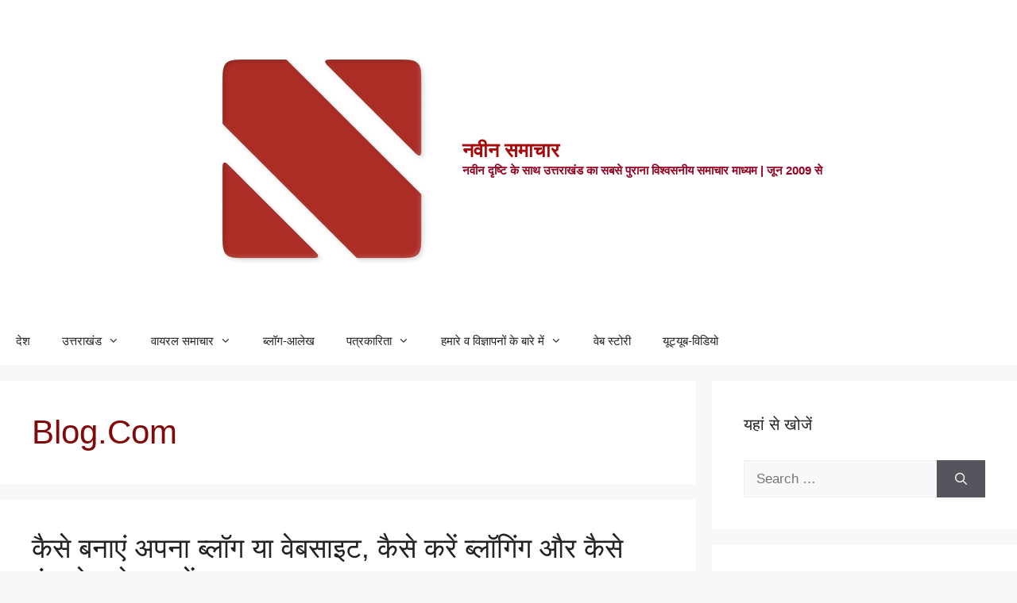

--- FILE ---
content_type: text/html; charset=UTF-8
request_url: https://navinsamachar.com/tag/blog-com/
body_size: 42651
content:
<!DOCTYPE html><html lang="en-US" prefix="og: https://ogp.me/ns#"><head><script data-no-optimize="1">var litespeed_docref=sessionStorage.getItem("litespeed_docref");litespeed_docref&&(Object.defineProperty(document,"referrer",{get:function(){return litespeed_docref}}),sessionStorage.removeItem("litespeed_docref"));</script> <meta charset="UTF-8"><meta name="viewport" content="width=device-width, initial-scale=1"><meta name="google-site-verification" content="IEwgCA-Hj4RcnujDkW57gunZuKI88t5oGZ7pGa74Qtw" /><meta name="msvalidate.01" content="12C1203B5086AECE94EB3A3D9830B2E" /><meta name="yandex-verification" content="5b232a02d53c87e4" />
 <script id="google_gtagjs-js-consent-mode-data-layer" type="litespeed/javascript">window.dataLayer=window.dataLayer||[];function gtag(){dataLayer.push(arguments)}
gtag('consent','default',{"ad_personalization":"denied","ad_storage":"denied","ad_user_data":"denied","analytics_storage":"denied","functionality_storage":"denied","security_storage":"denied","personalization_storage":"denied","region":["AT","BE","BG","CH","CY","CZ","DE","DK","EE","ES","FI","FR","GB","GR","HR","HU","IE","IS","IT","LI","LT","LU","LV","MT","NL","NO","PL","PT","RO","SE","SI","SK"],"wait_for_update":500});window._googlesitekitConsentCategoryMap={"statistics":["analytics_storage"],"marketing":["ad_storage","ad_user_data","ad_personalization"],"functional":["functionality_storage","security_storage"],"preferences":["personalization_storage"]};window._googlesitekitConsents={"ad_personalization":"denied","ad_storage":"denied","ad_user_data":"denied","analytics_storage":"denied","functionality_storage":"denied","security_storage":"denied","personalization_storage":"denied","region":["AT","BE","BG","CH","CY","CZ","DE","DK","EE","ES","FI","FR","GB","GR","HR","HU","IE","IS","IT","LI","LT","LU","LV","MT","NL","NO","PL","PT","RO","SE","SI","SK"],"wait_for_update":500}</script> <title>Blog.Com Archives - नवीन समाचार</title><meta name="robots" content="follow, index, max-snippet:-1, max-video-preview:-1, max-image-preview:large"/><link rel="canonical" href="https://navinsamachar.com/tag/blog-com/" /><meta property="og:locale" content="en_US" /><meta property="og:type" content="article" /><meta property="og:title" content="Blog.Com Archives - नवीन समाचार" /><meta property="og:url" content="https://navinsamachar.com/tag/blog-com/" /><meta property="og:site_name" content="नवीन समाचार" /><meta property="og:image" content="https://navinsamachar.com/wp-admin/admin-ajax.php?action=rank_math_overlay_thumb&id=128068&type=play&hash=a09e463e5e42986c10bd946d9b01fd6a" /><meta property="og:image:secure_url" content="https://navinsamachar.com/wp-admin/admin-ajax.php?action=rank_math_overlay_thumb&id=128068&type=play&hash=a09e463e5e42986c10bd946d9b01fd6a" /><meta property="og:image:width" content="1280" /><meta property="og:image:height" content="720" /><meta property="og:image:type" content="image/webp" /><meta name="twitter:card" content="summary_large_image" /><meta name="twitter:title" content="Blog.Com Archives - नवीन समाचार" /><meta name="twitter:image" content="https://navinsamachar.com/wp-admin/admin-ajax.php?action=rank_math_overlay_thumb&id=128068&type=play&hash=a09e463e5e42986c10bd946d9b01fd6a" /><meta name="twitter:label1" content="Posts" /><meta name="twitter:data1" content="1" /> <script type="application/ld+json" class="rank-math-schema-pro">{"@context":"https://schema.org","@graph":[{"@type":"NewsMediaOrganization","@id":"https://navinsamachar.com/#organization","name":"\u0928\u0935\u0940\u0928 \u0938\u092e\u093e\u091a\u093e\u0930","url":"https://navinsamachar.com","email":"NavinSamachar","logo":{"@type":"ImageObject","@id":"https://navinsamachar.com/#logo","url":"https://navinsamachar.com/wp-content/uploads/2026/01/cropped-Frame-1.png","contentUrl":"https://navinsamachar.com/wp-content/uploads/2026/01/cropped-Frame-1.png","caption":"\u0928\u0935\u0940\u0928 \u0938\u092e\u093e\u091a\u093e\u0930","inLanguage":"en-US","width":"1227","height":"1227"},"description":"Navin Samachar (\u0928\u0935\u0940\u0928 \u0938\u092e\u093e\u091a\u093e\u0930-\u0938\u092e\u093e\u091a\u093e\u0930\u094b\u0902 \u0915\u094b \u0928\u092f\u0947 \u0926\u0943\u0937\u094d\u091f\u093f\u0915\u094b\u0923 \u0938\u0947 \u092a\u094d\u0930\u0938\u094d\u0924\u0941\u0924 \u0915\u0930\u0928\u0947 \u0935\u093e\u0932\u0940) is Uttarakhand's 1st, Oldest, Reliable News Website","legalName":"Navin Samachar"},{"@type":"WebSite","@id":"https://navinsamachar.com/#website","url":"https://navinsamachar.com","name":"\u0928\u0935\u0940\u0928 \u0938\u092e\u093e\u091a\u093e\u0930","alternateName":"\u0928\u0935\u0940\u0928 \u0926\u0943\u0937\u094d\u091f\u093f \u0915\u0947 \u0938\u093e\u0925 \u0909\u0924\u094d\u0924\u0930\u093e\u0916\u0902\u0921 \u0915\u093e \u0938\u092c\u0938\u0947 \u092a\u0941\u0930\u093e\u0928\u093e \u0935\u093f\u0936\u094d\u0935\u0938\u0928\u0940\u092f \u0938\u092e\u093e\u091a\u093e\u0930 \u092e\u093e\u0927\u094d\u092f\u092e | \u091c\u0942\u0928 2009 \u0938\u0947","publisher":{"@id":"https://navinsamachar.com/#organization"},"inLanguage":"en-US"},{"@type":"BreadcrumbList","@id":"https://navinsamachar.com/tag/blog-com/#breadcrumb","itemListElement":[{"@type":"ListItem","position":"1","item":{"@id":"https://navinsamachar.com","name":"Home"}},{"@type":"ListItem","position":"2","item":{"@id":"https://navinsamachar.com/tag/blog-com/","name":"Blog.Com"}}]},{"@type":"CollectionPage","@id":"https://navinsamachar.com/tag/blog-com/#webpage","url":"https://navinsamachar.com/tag/blog-com/","name":"Blog.Com Archives - \u0928\u0935\u0940\u0928 \u0938\u092e\u093e\u091a\u093e\u0930","isPartOf":{"@id":"https://navinsamachar.com/#website"},"inLanguage":"en-US","breadcrumb":{"@id":"https://navinsamachar.com/tag/blog-com/#breadcrumb"}}]}</script> <link rel='dns-prefetch' href='//secure.gravatar.com' /><link rel='dns-prefetch' href='//www.googletagmanager.com' /><link rel='dns-prefetch' href='//stats.wp.com' /><link rel='dns-prefetch' href='//widgets.wp.com' /><link rel='dns-prefetch' href='//s0.wp.com' /><link rel='dns-prefetch' href='//0.gravatar.com' /><link rel='dns-prefetch' href='//1.gravatar.com' /><link rel='dns-prefetch' href='//2.gravatar.com' /><link rel='dns-prefetch' href='//jetpack.wordpress.com' /><link rel='dns-prefetch' href='//public-api.wordpress.com' /><link rel='dns-prefetch' href='//pagead2.googlesyndication.com' /><link href='https://fonts.gstatic.com' crossorigin rel='preconnect' /><link href='https://fonts.googleapis.com' crossorigin rel='preconnect' /><link rel='preconnect' href='//i0.wp.com' /><link rel='preconnect' href='//c0.wp.com' /><link rel="alternate" type="application/rss+xml" title="नवीन समाचार &raquo; Feed" href="https://navinsamachar.com/feed/" /><link rel="alternate" type="application/rss+xml" title="नवीन समाचार &raquo; Comments Feed" href="https://navinsamachar.com/comments/feed/" /><link rel="alternate" type="application/rss+xml" title="नवीन समाचार &raquo; Blog.Com Tag Feed" href="https://navinsamachar.com/tag/blog-com/feed/" />
<script id="navin-ready" type="litespeed/javascript">window.advanced_ads_ready=function(e,a){a=a||"complete";var d=function(e){return"interactive"===a?"loading"!==e:"complete"===e};d(document.readyState)?e():document.addEventListener("readystatechange",(function(a){d(a.target.readyState)&&e()}),{once:"interactive"===a})},window.advanced_ads_ready_queue=window.advanced_ads_ready_queue||[]</script> <style id='wp-img-auto-sizes-contain-inline-css'>img:is([sizes=auto i],[sizes^="auto," i]){contain-intrinsic-size:3000px 1500px}
/*# sourceURL=wp-img-auto-sizes-contain-inline-css */</style><link data-optimized="2" rel="stylesheet" href="https://navinsamachar.com/wp-content/litespeed/css/50649f4a8de4e7f017df635ff3972e2f.css?ver=90853" /><link rel='stylesheet' id='wp-block-library-css' href='https://c0.wp.com/c/6.9/wp-includes/css/dist/block-library/style.min.css' media='all' /><style id='wp-block-image-inline-css'>.wp-block-image>a,.wp-block-image>figure>a{display:inline-block}.wp-block-image img{box-sizing:border-box;height:auto;max-width:100%;vertical-align:bottom}@media not (prefers-reduced-motion){.wp-block-image img.hide{visibility:hidden}.wp-block-image img.show{animation:show-content-image .4s}}.wp-block-image[style*=border-radius] img,.wp-block-image[style*=border-radius]>a{border-radius:inherit}.wp-block-image.has-custom-border img{box-sizing:border-box}.wp-block-image.aligncenter{text-align:center}.wp-block-image.alignfull>a,.wp-block-image.alignwide>a{width:100%}.wp-block-image.alignfull img,.wp-block-image.alignwide img{height:auto;width:100%}.wp-block-image .aligncenter,.wp-block-image .alignleft,.wp-block-image .alignright,.wp-block-image.aligncenter,.wp-block-image.alignleft,.wp-block-image.alignright{display:table}.wp-block-image .aligncenter>figcaption,.wp-block-image .alignleft>figcaption,.wp-block-image .alignright>figcaption,.wp-block-image.aligncenter>figcaption,.wp-block-image.alignleft>figcaption,.wp-block-image.alignright>figcaption{caption-side:bottom;display:table-caption}.wp-block-image .alignleft{float:left;margin:.5em 1em .5em 0}.wp-block-image .alignright{float:right;margin:.5em 0 .5em 1em}.wp-block-image .aligncenter{margin-left:auto;margin-right:auto}.wp-block-image :where(figcaption){margin-bottom:1em;margin-top:.5em}.wp-block-image.is-style-circle-mask img{border-radius:9999px}@supports ((-webkit-mask-image:none) or (mask-image:none)) or (-webkit-mask-image:none){.wp-block-image.is-style-circle-mask img{border-radius:0;-webkit-mask-image:url('data:image/svg+xml;utf8,<svg viewBox="0 0 100 100" xmlns="http://www.w3.org/2000/svg"><circle cx="50" cy="50" r="50"/></svg>');mask-image:url('data:image/svg+xml;utf8,<svg viewBox="0 0 100 100" xmlns="http://www.w3.org/2000/svg"><circle cx="50" cy="50" r="50"/></svg>');mask-mode:alpha;-webkit-mask-position:center;mask-position:center;-webkit-mask-repeat:no-repeat;mask-repeat:no-repeat;-webkit-mask-size:contain;mask-size:contain}}:root :where(.wp-block-image.is-style-rounded img,.wp-block-image .is-style-rounded img){border-radius:9999px}.wp-block-image figure{margin:0}.wp-lightbox-container{display:flex;flex-direction:column;position:relative}.wp-lightbox-container img{cursor:zoom-in}.wp-lightbox-container img:hover+button{opacity:1}.wp-lightbox-container button{align-items:center;backdrop-filter:blur(16px) saturate(180%);background-color:#5a5a5a40;border:none;border-radius:4px;cursor:zoom-in;display:flex;height:20px;justify-content:center;opacity:0;padding:0;position:absolute;right:16px;text-align:center;top:16px;width:20px;z-index:100}@media not (prefers-reduced-motion){.wp-lightbox-container button{transition:opacity .2s ease}}.wp-lightbox-container button:focus-visible{outline:3px auto #5a5a5a40;outline:3px auto -webkit-focus-ring-color;outline-offset:3px}.wp-lightbox-container button:hover{cursor:pointer;opacity:1}.wp-lightbox-container button:focus{opacity:1}.wp-lightbox-container button:focus,.wp-lightbox-container button:hover,.wp-lightbox-container button:not(:hover):not(:active):not(.has-background){background-color:#5a5a5a40;border:none}.wp-lightbox-overlay{box-sizing:border-box;cursor:zoom-out;height:100vh;left:0;overflow:hidden;position:fixed;top:0;visibility:hidden;width:100%;z-index:100000}.wp-lightbox-overlay .close-button{align-items:center;cursor:pointer;display:flex;justify-content:center;min-height:40px;min-width:40px;padding:0;position:absolute;right:calc(env(safe-area-inset-right) + 16px);top:calc(env(safe-area-inset-top) + 16px);z-index:5000000}.wp-lightbox-overlay .close-button:focus,.wp-lightbox-overlay .close-button:hover,.wp-lightbox-overlay .close-button:not(:hover):not(:active):not(.has-background){background:none;border:none}.wp-lightbox-overlay .lightbox-image-container{height:var(--wp--lightbox-container-height);left:50%;overflow:hidden;position:absolute;top:50%;transform:translate(-50%,-50%);transform-origin:top left;width:var(--wp--lightbox-container-width);z-index:9999999999}.wp-lightbox-overlay .wp-block-image{align-items:center;box-sizing:border-box;display:flex;height:100%;justify-content:center;margin:0;position:relative;transform-origin:0 0;width:100%;z-index:3000000}.wp-lightbox-overlay .wp-block-image img{height:var(--wp--lightbox-image-height);min-height:var(--wp--lightbox-image-height);min-width:var(--wp--lightbox-image-width);width:var(--wp--lightbox-image-width)}.wp-lightbox-overlay .wp-block-image figcaption{display:none}.wp-lightbox-overlay button{background:none;border:none}.wp-lightbox-overlay .scrim{background-color:#fff;height:100%;opacity:.9;position:absolute;width:100%;z-index:2000000}.wp-lightbox-overlay.active{visibility:visible}@media not (prefers-reduced-motion){.wp-lightbox-overlay.active{animation:turn-on-visibility .25s both}.wp-lightbox-overlay.active img{animation:turn-on-visibility .35s both}.wp-lightbox-overlay.show-closing-animation:not(.active){animation:turn-off-visibility .35s both}.wp-lightbox-overlay.show-closing-animation:not(.active) img{animation:turn-off-visibility .25s both}.wp-lightbox-overlay.zoom.active{animation:none;opacity:1;visibility:visible}.wp-lightbox-overlay.zoom.active .lightbox-image-container{animation:lightbox-zoom-in .4s}.wp-lightbox-overlay.zoom.active .lightbox-image-container img{animation:none}.wp-lightbox-overlay.zoom.active .scrim{animation:turn-on-visibility .4s forwards}.wp-lightbox-overlay.zoom.show-closing-animation:not(.active){animation:none}.wp-lightbox-overlay.zoom.show-closing-animation:not(.active) .lightbox-image-container{animation:lightbox-zoom-out .4s}.wp-lightbox-overlay.zoom.show-closing-animation:not(.active) .lightbox-image-container img{animation:none}.wp-lightbox-overlay.zoom.show-closing-animation:not(.active) .scrim{animation:turn-off-visibility .4s forwards}}@keyframes show-content-image{0%{visibility:hidden}99%{visibility:hidden}to{visibility:visible}}@keyframes turn-on-visibility{0%{opacity:0}to{opacity:1}}@keyframes turn-off-visibility{0%{opacity:1;visibility:visible}99%{opacity:0;visibility:visible}to{opacity:0;visibility:hidden}}@keyframes lightbox-zoom-in{0%{transform:translate(calc((-100vw + var(--wp--lightbox-scrollbar-width))/2 + var(--wp--lightbox-initial-left-position)),calc(-50vh + var(--wp--lightbox-initial-top-position))) scale(var(--wp--lightbox-scale))}to{transform:translate(-50%,-50%) scale(1)}}@keyframes lightbox-zoom-out{0%{transform:translate(-50%,-50%) scale(1);visibility:visible}99%{visibility:visible}to{transform:translate(calc((-100vw + var(--wp--lightbox-scrollbar-width))/2 + var(--wp--lightbox-initial-left-position)),calc(-50vh + var(--wp--lightbox-initial-top-position))) scale(var(--wp--lightbox-scale));visibility:hidden}}
/*# sourceURL=https://c0.wp.com/c/6.9/wp-includes/blocks/image/style.min.css */</style><style id='wp-block-list-inline-css'>ol,ul{box-sizing:border-box}:root :where(.wp-block-list.has-background){padding:1.25em 2.375em}
/*# sourceURL=https://c0.wp.com/c/6.9/wp-includes/blocks/list/style.min.css */</style><style id='wp-block-rss-inline-css'>ul.wp-block-rss.alignleft{margin-right:2em}ul.wp-block-rss.alignright{margin-left:2em}ul.wp-block-rss.is-grid{display:flex;flex-wrap:wrap;padding:0}ul.wp-block-rss.is-grid li{margin:0 1em 1em 0;width:100%}@media (min-width:600px){ul.wp-block-rss.columns-2 li{width:calc(50% - 1em)}ul.wp-block-rss.columns-3 li{width:calc(33.33333% - 1em)}ul.wp-block-rss.columns-4 li{width:calc(25% - 1em)}ul.wp-block-rss.columns-5 li{width:calc(20% - 1em)}ul.wp-block-rss.columns-6 li{width:calc(16.66667% - 1em)}}.wp-block-rss__item-author,.wp-block-rss__item-publish-date{display:block;font-size:.8125em}.wp-block-rss{box-sizing:border-box;list-style:none;padding:0}
/*# sourceURL=https://c0.wp.com/c/6.9/wp-includes/blocks/rss/style.min.css */</style><style id='wp-block-group-inline-css'>.wp-block-group{box-sizing:border-box}:where(.wp-block-group.wp-block-group-is-layout-constrained){position:relative}
/*# sourceURL=https://c0.wp.com/c/6.9/wp-includes/blocks/group/style.min.css */</style><style id='wp-block-paragraph-inline-css'>.is-small-text{font-size:.875em}.is-regular-text{font-size:1em}.is-large-text{font-size:2.25em}.is-larger-text{font-size:3em}.has-drop-cap:not(:focus):first-letter{float:left;font-size:8.4em;font-style:normal;font-weight:100;line-height:.68;margin:.05em .1em 0 0;text-transform:uppercase}body.rtl .has-drop-cap:not(:focus):first-letter{float:none;margin-left:.1em}p.has-drop-cap.has-background{overflow:hidden}:root :where(p.has-background){padding:1.25em 2.375em}:where(p.has-text-color:not(.has-link-color)) a{color:inherit}p.has-text-align-left[style*="writing-mode:vertical-lr"],p.has-text-align-right[style*="writing-mode:vertical-rl"]{rotate:180deg}
/*# sourceURL=https://c0.wp.com/c/6.9/wp-includes/blocks/paragraph/style.min.css */</style><style id='global-styles-inline-css'>:root{--wp--preset--aspect-ratio--square: 1;--wp--preset--aspect-ratio--4-3: 4/3;--wp--preset--aspect-ratio--3-4: 3/4;--wp--preset--aspect-ratio--3-2: 3/2;--wp--preset--aspect-ratio--2-3: 2/3;--wp--preset--aspect-ratio--16-9: 16/9;--wp--preset--aspect-ratio--9-16: 9/16;--wp--preset--color--black: #000000;--wp--preset--color--cyan-bluish-gray: #abb8c3;--wp--preset--color--white: #ffffff;--wp--preset--color--pale-pink: #f78da7;--wp--preset--color--vivid-red: #cf2e2e;--wp--preset--color--luminous-vivid-orange: #ff6900;--wp--preset--color--luminous-vivid-amber: #fcb900;--wp--preset--color--light-green-cyan: #7bdcb5;--wp--preset--color--vivid-green-cyan: #00d084;--wp--preset--color--pale-cyan-blue: #8ed1fc;--wp--preset--color--vivid-cyan-blue: #0693e3;--wp--preset--color--vivid-purple: #9b51e0;--wp--preset--color--contrast: var(--contrast);--wp--preset--color--contrast-2: var(--contrast-2);--wp--preset--color--contrast-3: var(--contrast-3);--wp--preset--color--base: var(--base);--wp--preset--color--base-2: var(--base-2);--wp--preset--color--base-3: var(--base-3);--wp--preset--color--accent: var(--accent);--wp--preset--gradient--vivid-cyan-blue-to-vivid-purple: linear-gradient(135deg,rgb(6,147,227) 0%,rgb(155,81,224) 100%);--wp--preset--gradient--light-green-cyan-to-vivid-green-cyan: linear-gradient(135deg,rgb(122,220,180) 0%,rgb(0,208,130) 100%);--wp--preset--gradient--luminous-vivid-amber-to-luminous-vivid-orange: linear-gradient(135deg,rgb(252,185,0) 0%,rgb(255,105,0) 100%);--wp--preset--gradient--luminous-vivid-orange-to-vivid-red: linear-gradient(135deg,rgb(255,105,0) 0%,rgb(207,46,46) 100%);--wp--preset--gradient--very-light-gray-to-cyan-bluish-gray: linear-gradient(135deg,rgb(238,238,238) 0%,rgb(169,184,195) 100%);--wp--preset--gradient--cool-to-warm-spectrum: linear-gradient(135deg,rgb(74,234,220) 0%,rgb(151,120,209) 20%,rgb(207,42,186) 40%,rgb(238,44,130) 60%,rgb(251,105,98) 80%,rgb(254,248,76) 100%);--wp--preset--gradient--blush-light-purple: linear-gradient(135deg,rgb(255,206,236) 0%,rgb(152,150,240) 100%);--wp--preset--gradient--blush-bordeaux: linear-gradient(135deg,rgb(254,205,165) 0%,rgb(254,45,45) 50%,rgb(107,0,62) 100%);--wp--preset--gradient--luminous-dusk: linear-gradient(135deg,rgb(255,203,112) 0%,rgb(199,81,192) 50%,rgb(65,88,208) 100%);--wp--preset--gradient--pale-ocean: linear-gradient(135deg,rgb(255,245,203) 0%,rgb(182,227,212) 50%,rgb(51,167,181) 100%);--wp--preset--gradient--electric-grass: linear-gradient(135deg,rgb(202,248,128) 0%,rgb(113,206,126) 100%);--wp--preset--gradient--midnight: linear-gradient(135deg,rgb(2,3,129) 0%,rgb(40,116,252) 100%);--wp--preset--font-size--small: 13px;--wp--preset--font-size--medium: 20px;--wp--preset--font-size--large: 36px;--wp--preset--font-size--x-large: 42px;--wp--preset--spacing--20: 0.44rem;--wp--preset--spacing--30: 0.67rem;--wp--preset--spacing--40: 1rem;--wp--preset--spacing--50: 1.5rem;--wp--preset--spacing--60: 2.25rem;--wp--preset--spacing--70: 3.38rem;--wp--preset--spacing--80: 5.06rem;--wp--preset--shadow--natural: 6px 6px 9px rgba(0, 0, 0, 0.2);--wp--preset--shadow--deep: 12px 12px 50px rgba(0, 0, 0, 0.4);--wp--preset--shadow--sharp: 6px 6px 0px rgba(0, 0, 0, 0.2);--wp--preset--shadow--outlined: 6px 6px 0px -3px rgb(255, 255, 255), 6px 6px rgb(0, 0, 0);--wp--preset--shadow--crisp: 6px 6px 0px rgb(0, 0, 0);}:where(.is-layout-flex){gap: 0.5em;}:where(.is-layout-grid){gap: 0.5em;}body .is-layout-flex{display: flex;}.is-layout-flex{flex-wrap: wrap;align-items: center;}.is-layout-flex > :is(*, div){margin: 0;}body .is-layout-grid{display: grid;}.is-layout-grid > :is(*, div){margin: 0;}:where(.wp-block-columns.is-layout-flex){gap: 2em;}:where(.wp-block-columns.is-layout-grid){gap: 2em;}:where(.wp-block-post-template.is-layout-flex){gap: 1.25em;}:where(.wp-block-post-template.is-layout-grid){gap: 1.25em;}.has-black-color{color: var(--wp--preset--color--black) !important;}.has-cyan-bluish-gray-color{color: var(--wp--preset--color--cyan-bluish-gray) !important;}.has-white-color{color: var(--wp--preset--color--white) !important;}.has-pale-pink-color{color: var(--wp--preset--color--pale-pink) !important;}.has-vivid-red-color{color: var(--wp--preset--color--vivid-red) !important;}.has-luminous-vivid-orange-color{color: var(--wp--preset--color--luminous-vivid-orange) !important;}.has-luminous-vivid-amber-color{color: var(--wp--preset--color--luminous-vivid-amber) !important;}.has-light-green-cyan-color{color: var(--wp--preset--color--light-green-cyan) !important;}.has-vivid-green-cyan-color{color: var(--wp--preset--color--vivid-green-cyan) !important;}.has-pale-cyan-blue-color{color: var(--wp--preset--color--pale-cyan-blue) !important;}.has-vivid-cyan-blue-color{color: var(--wp--preset--color--vivid-cyan-blue) !important;}.has-vivid-purple-color{color: var(--wp--preset--color--vivid-purple) !important;}.has-black-background-color{background-color: var(--wp--preset--color--black) !important;}.has-cyan-bluish-gray-background-color{background-color: var(--wp--preset--color--cyan-bluish-gray) !important;}.has-white-background-color{background-color: var(--wp--preset--color--white) !important;}.has-pale-pink-background-color{background-color: var(--wp--preset--color--pale-pink) !important;}.has-vivid-red-background-color{background-color: var(--wp--preset--color--vivid-red) !important;}.has-luminous-vivid-orange-background-color{background-color: var(--wp--preset--color--luminous-vivid-orange) !important;}.has-luminous-vivid-amber-background-color{background-color: var(--wp--preset--color--luminous-vivid-amber) !important;}.has-light-green-cyan-background-color{background-color: var(--wp--preset--color--light-green-cyan) !important;}.has-vivid-green-cyan-background-color{background-color: var(--wp--preset--color--vivid-green-cyan) !important;}.has-pale-cyan-blue-background-color{background-color: var(--wp--preset--color--pale-cyan-blue) !important;}.has-vivid-cyan-blue-background-color{background-color: var(--wp--preset--color--vivid-cyan-blue) !important;}.has-vivid-purple-background-color{background-color: var(--wp--preset--color--vivid-purple) !important;}.has-black-border-color{border-color: var(--wp--preset--color--black) !important;}.has-cyan-bluish-gray-border-color{border-color: var(--wp--preset--color--cyan-bluish-gray) !important;}.has-white-border-color{border-color: var(--wp--preset--color--white) !important;}.has-pale-pink-border-color{border-color: var(--wp--preset--color--pale-pink) !important;}.has-vivid-red-border-color{border-color: var(--wp--preset--color--vivid-red) !important;}.has-luminous-vivid-orange-border-color{border-color: var(--wp--preset--color--luminous-vivid-orange) !important;}.has-luminous-vivid-amber-border-color{border-color: var(--wp--preset--color--luminous-vivid-amber) !important;}.has-light-green-cyan-border-color{border-color: var(--wp--preset--color--light-green-cyan) !important;}.has-vivid-green-cyan-border-color{border-color: var(--wp--preset--color--vivid-green-cyan) !important;}.has-pale-cyan-blue-border-color{border-color: var(--wp--preset--color--pale-cyan-blue) !important;}.has-vivid-cyan-blue-border-color{border-color: var(--wp--preset--color--vivid-cyan-blue) !important;}.has-vivid-purple-border-color{border-color: var(--wp--preset--color--vivid-purple) !important;}.has-vivid-cyan-blue-to-vivid-purple-gradient-background{background: var(--wp--preset--gradient--vivid-cyan-blue-to-vivid-purple) !important;}.has-light-green-cyan-to-vivid-green-cyan-gradient-background{background: var(--wp--preset--gradient--light-green-cyan-to-vivid-green-cyan) !important;}.has-luminous-vivid-amber-to-luminous-vivid-orange-gradient-background{background: var(--wp--preset--gradient--luminous-vivid-amber-to-luminous-vivid-orange) !important;}.has-luminous-vivid-orange-to-vivid-red-gradient-background{background: var(--wp--preset--gradient--luminous-vivid-orange-to-vivid-red) !important;}.has-very-light-gray-to-cyan-bluish-gray-gradient-background{background: var(--wp--preset--gradient--very-light-gray-to-cyan-bluish-gray) !important;}.has-cool-to-warm-spectrum-gradient-background{background: var(--wp--preset--gradient--cool-to-warm-spectrum) !important;}.has-blush-light-purple-gradient-background{background: var(--wp--preset--gradient--blush-light-purple) !important;}.has-blush-bordeaux-gradient-background{background: var(--wp--preset--gradient--blush-bordeaux) !important;}.has-luminous-dusk-gradient-background{background: var(--wp--preset--gradient--luminous-dusk) !important;}.has-pale-ocean-gradient-background{background: var(--wp--preset--gradient--pale-ocean) !important;}.has-electric-grass-gradient-background{background: var(--wp--preset--gradient--electric-grass) !important;}.has-midnight-gradient-background{background: var(--wp--preset--gradient--midnight) !important;}.has-small-font-size{font-size: var(--wp--preset--font-size--small) !important;}.has-medium-font-size{font-size: var(--wp--preset--font-size--medium) !important;}.has-large-font-size{font-size: var(--wp--preset--font-size--large) !important;}.has-x-large-font-size{font-size: var(--wp--preset--font-size--x-large) !important;}
/*# sourceURL=global-styles-inline-css */</style><style id='core-block-supports-inline-css'>.wp-container-core-group-is-layout-ad2f72ca{flex-wrap:nowrap;}
/*# sourceURL=core-block-supports-inline-css */</style><style id='classic-theme-styles-inline-css'>/*! This file is auto-generated */
.wp-block-button__link{color:#fff;background-color:#32373c;border-radius:9999px;box-shadow:none;text-decoration:none;padding:calc(.667em + 2px) calc(1.333em + 2px);font-size:1.125em}.wp-block-file__button{background:#32373c;color:#fff;text-decoration:none}
/*# sourceURL=/wp-includes/css/classic-themes.min.css */</style><style id='ez-toc-inline-css'>div#ez-toc-container .ez-toc-title {font-size: 120%;}div#ez-toc-container .ez-toc-title {font-weight: 500;}div#ez-toc-container ul li , div#ez-toc-container ul li a {font-size: 95%;}div#ez-toc-container ul li , div#ez-toc-container ul li a {font-weight: 500;}div#ez-toc-container nav ul ul li {font-size: 90%;}.ez-toc-box-title {font-weight: bold; margin-bottom: 10px; text-align: center; text-transform: uppercase; letter-spacing: 1px; color: #666; padding-bottom: 5px;position:absolute;top:-4%;left:5%;background-color: inherit;transition: top 0.3s ease;}.ez-toc-box-title.toc-closed {top:-25%;}
.ez-toc-container-direction {direction: ltr;}.ez-toc-counter ul{counter-reset: item ;}.ez-toc-counter nav ul li a::before {content: counters(item, '.', decimal) '. ';display: inline-block;counter-increment: item;flex-grow: 0;flex-shrink: 0;margin-right: .2em; float: left; }.ez-toc-widget-direction {direction: ltr;}.ez-toc-widget-container ul{counter-reset: item ;}.ez-toc-widget-container nav ul li a::before {content: counters(item, '.', decimal) '. ';display: inline-block;counter-increment: item;flex-grow: 0;flex-shrink: 0;margin-right: .2em; float: left; }
/*# sourceURL=ez-toc-inline-css */</style><style id='generate-style-inline-css'>body{background-color:var(--base-2);color:var(--contrast);}a{color:var(--accent);}a:hover, a:focus{text-decoration:underline;}.entry-title a, .site-branding a, a.button, .wp-block-button__link, .main-navigation a{text-decoration:none;}a:hover, a:focus, a:active{color:var(--contrast);}.grid-container{max-width:2000px;}.wp-block-group__inner-container{max-width:2000px;margin-left:auto;margin-right:auto;}.site-header .header-image{width:320px;}.generate-back-to-top{font-size:20px;border-radius:3px;position:fixed;bottom:30px;right:30px;line-height:40px;width:40px;text-align:center;z-index:10;transition:opacity 300ms ease-in-out;opacity:0.1;transform:translateY(1000px);}.generate-back-to-top__show{opacity:1;transform:translateY(0);}.dropdown-click .main-navigation ul ul{display:none;visibility:hidden;}.dropdown-click .main-navigation ul ul ul.toggled-on{left:0;top:auto;position:relative;box-shadow:none;border-bottom:1px solid rgba(0,0,0,0.05);}.dropdown-click .main-navigation ul ul li:last-child > ul.toggled-on{border-bottom:0;}.dropdown-click .main-navigation ul.toggled-on, .dropdown-click .main-navigation ul li.sfHover > ul.toggled-on{display:block;left:auto;right:auto;opacity:1;visibility:visible;pointer-events:auto;height:auto;overflow:visible;float:none;}.dropdown-click .main-navigation.sub-menu-left .sub-menu.toggled-on, .dropdown-click .main-navigation.sub-menu-left ul li.sfHover > ul.toggled-on{right:0;}.dropdown-click nav ul ul ul{background-color:transparent;}.dropdown-click .widget-area .main-navigation ul ul{top:auto;position:absolute;float:none;width:100%;left:-99999px;}.dropdown-click .widget-area .main-navigation ul ul.toggled-on{position:relative;left:0;right:0;}.dropdown-click .widget-area.sidebar .main-navigation ul li.sfHover ul, .dropdown-click .widget-area.sidebar .main-navigation ul li:hover ul{right:0;left:0;}.dropdown-click .sfHover > a > .dropdown-menu-toggle > .gp-icon svg{transform:rotate(180deg);}:root{--contrast:#222222;--contrast-2:#575760;--contrast-3:#be0033;--base:#f0f0f0;--base-2:#f7f8f9;--base-3:#ffffff;--accent:#1e73be;}:root .has-contrast-color{color:var(--contrast);}:root .has-contrast-background-color{background-color:var(--contrast);}:root .has-contrast-2-color{color:var(--contrast-2);}:root .has-contrast-2-background-color{background-color:var(--contrast-2);}:root .has-contrast-3-color{color:var(--contrast-3);}:root .has-contrast-3-background-color{background-color:var(--contrast-3);}:root .has-base-color{color:var(--base);}:root .has-base-background-color{background-color:var(--base);}:root .has-base-2-color{color:var(--base-2);}:root .has-base-2-background-color{background-color:var(--base-2);}:root .has-base-3-color{color:var(--base-3);}:root .has-base-3-background-color{background-color:var(--base-3);}:root .has-accent-color{color:var(--accent);}:root .has-accent-background-color{background-color:var(--accent);}body, button, input, select, textarea{font-family:inherit;font-weight:normal;text-transform:capitalize;font-style:normal;}.site-description{font-weight:600;}.top-bar{background-color:#bd0e0e;color:#ffffff;}.top-bar a{color:#ffffff;}.top-bar a:hover{color:#303030;}.site-header{background-color:var(--base-3);}.main-title a,.main-title a:hover{color:#a60a0a;}.site-description{color:#930524;}.mobile-menu-control-wrapper .menu-toggle,.mobile-menu-control-wrapper .menu-toggle:hover,.mobile-menu-control-wrapper .menu-toggle:focus,.has-inline-mobile-toggle #site-navigation.toggled{background-color:rgba(0, 0, 0, 0.02);}.main-navigation,.main-navigation ul ul{background-color:var(--base-3);}.main-navigation .main-nav ul li a, .main-navigation .menu-toggle, .main-navigation .menu-bar-items{color:var(--contrast);}.main-navigation .main-nav ul li:not([class*="current-menu-"]):hover > a, .main-navigation .main-nav ul li:not([class*="current-menu-"]):focus > a, .main-navigation .main-nav ul li.sfHover:not([class*="current-menu-"]) > a, .main-navigation .menu-bar-item:hover > a, .main-navigation .menu-bar-item.sfHover > a{color:var(--accent);}button.menu-toggle:hover,button.menu-toggle:focus{color:var(--contrast);}.main-navigation .main-nav ul li[class*="current-menu-"] > a{color:var(--accent);}.navigation-search input[type="search"],.navigation-search input[type="search"]:active, .navigation-search input[type="search"]:focus, .main-navigation .main-nav ul li.search-item.active > a, .main-navigation .menu-bar-items .search-item.active > a{color:var(--accent);}.main-navigation ul ul{background-color:var(--base);}.separate-containers .inside-article, .separate-containers .comments-area, .separate-containers .page-header, .one-container .container, .separate-containers .paging-navigation, .inside-page-header{background-color:var(--base-3);}.entry-header h1,.page-header h1{color:#810909;}.entry-title a{color:var(--contrast);}.entry-title a:hover{color:var(--contrast-2);}.entry-meta{color:var(--contrast-2);}.sidebar .widget{background-color:var(--base-3);}.footer-widgets{background-color:var(--base-3);}.site-info{background-color:var(--base-3);}input[type="text"],input[type="email"],input[type="url"],input[type="password"],input[type="search"],input[type="tel"],input[type="number"],textarea,select{color:var(--contrast);background-color:var(--base-2);border-color:var(--base);}input[type="text"]:focus,input[type="email"]:focus,input[type="url"]:focus,input[type="password"]:focus,input[type="search"]:focus,input[type="tel"]:focus,input[type="number"]:focus,textarea:focus,select:focus{color:var(--contrast);background-color:var(--base-2);border-color:var(--contrast-3);}button,html input[type="button"],input[type="reset"],input[type="submit"],a.button,a.wp-block-button__link:not(.has-background){color:#ffffff;background-color:#55555e;}button:hover,html input[type="button"]:hover,input[type="reset"]:hover,input[type="submit"]:hover,a.button:hover,button:focus,html input[type="button"]:focus,input[type="reset"]:focus,input[type="submit"]:focus,a.button:focus,a.wp-block-button__link:not(.has-background):active,a.wp-block-button__link:not(.has-background):focus,a.wp-block-button__link:not(.has-background):hover{color:#ffffff;background-color:#d61ec9;}a.generate-back-to-top{background-color:#90082c;color:#ffffff;}a.generate-back-to-top:hover,a.generate-back-to-top:focus{background-color:rgba(184,13,13,0.6);color:#ffffff;}:root{--gp-search-modal-bg-color:var(--base-3);--gp-search-modal-text-color:var(--contrast);--gp-search-modal-overlay-bg-color:rgba(0,0,0,0.2);}@media (max-width:768px){.main-navigation .menu-bar-item:hover > a, .main-navigation .menu-bar-item.sfHover > a{background:none;color:var(--contrast);}}.inside-top-bar.grid-container{max-width:2080px;}.inside-header{padding:40px;}.inside-header.grid-container{max-width:2080px;}.site-main .wp-block-group__inner-container{padding:40px;}.separate-containers .paging-navigation{padding-top:20px;padding-bottom:20px;}.entry-content .alignwide, body:not(.no-sidebar) .entry-content .alignfull{margin-left:-40px;width:calc(100% + 80px);max-width:calc(100% + 80px);}.rtl .menu-item-has-children .dropdown-menu-toggle{padding-left:20px;}.rtl .main-navigation .main-nav ul li.menu-item-has-children > a{padding-right:20px;}.footer-widgets-container.grid-container{max-width:2080px;}.inside-site-info.grid-container{max-width:2080px;}@media (max-width:768px){.separate-containers .inside-article, .separate-containers .comments-area, .separate-containers .page-header, .separate-containers .paging-navigation, .one-container .site-content, .inside-page-header{padding:30px;}.site-main .wp-block-group__inner-container{padding:30px;}.inside-top-bar{padding-right:30px;padding-left:30px;}.inside-header{padding-right:30px;padding-left:30px;}.widget-area .widget{padding-top:30px;padding-right:30px;padding-bottom:30px;padding-left:30px;}.footer-widgets-container{padding-top:30px;padding-right:30px;padding-bottom:30px;padding-left:30px;}.inside-site-info{padding-right:30px;padding-left:30px;}.entry-content .alignwide, body:not(.no-sidebar) .entry-content .alignfull{margin-left:-30px;width:calc(100% + 60px);max-width:calc(100% + 60px);}.one-container .site-main .paging-navigation{margin-bottom:20px;}}/* End cached CSS */.is-right-sidebar{width:30%;}.is-left-sidebar{width:30%;}.site-content .content-area{width:70%;}@media (max-width:768px){.main-navigation .menu-toggle,.sidebar-nav-mobile:not(#sticky-placeholder){display:block;}.main-navigation ul,.gen-sidebar-nav,.main-navigation:not(.slideout-navigation):not(.toggled) .main-nav > ul,.has-inline-mobile-toggle #site-navigation .inside-navigation > *:not(.navigation-search):not(.main-nav){display:none;}.nav-align-right .inside-navigation,.nav-align-center .inside-navigation{justify-content:space-between;}}
/*# sourceURL=generate-style-inline-css */</style><link rel='stylesheet' id='jetpack_likes-css' href='https://c0.wp.com/p/jetpack/15.4/modules/likes/style.css' media='all' /><style id='heateor_sss_frontend_css-inline-css'>.heateor_sss_button_instagram span.heateor_sss_svg,a.heateor_sss_instagram span.heateor_sss_svg{background:radial-gradient(circle at 30% 107%,#fdf497 0,#fdf497 5%,#fd5949 45%,#d6249f 60%,#285aeb 90%)}.heateor_sss_horizontal_sharing .heateor_sss_svg,.heateor_sss_standard_follow_icons_container .heateor_sss_svg{color:#fff;border-width:0px;border-style:solid;border-color:transparent}.heateor_sss_horizontal_sharing .heateorSssTCBackground{color:#666}.heateor_sss_horizontal_sharing span.heateor_sss_svg:hover,.heateor_sss_standard_follow_icons_container span.heateor_sss_svg:hover{border-color:transparent;}.heateor_sss_vertical_sharing span.heateor_sss_svg,.heateor_sss_floating_follow_icons_container span.heateor_sss_svg{color:#fff;border-width:0px;border-style:solid;border-color:transparent;}.heateor_sss_vertical_sharing .heateorSssTCBackground{color:#666;}.heateor_sss_vertical_sharing span.heateor_sss_svg:hover,.heateor_sss_floating_follow_icons_container span.heateor_sss_svg:hover{border-color:transparent;}@media screen and (max-width:783px) {.heateor_sss_vertical_sharing{display:none!important}}
/*# sourceURL=heateor_sss_frontend_css-inline-css */</style><style id='__EPYT__style-inline-css'>.epyt-gallery-thumb {
                        width: 33.333%;
                }
                
/*# sourceURL=__EPYT__style-inline-css */</style><link rel='stylesheet' id='sharedaddy-css' href='https://c0.wp.com/p/jetpack/15.4/modules/sharedaddy/sharing.css' media='all' /><link rel='stylesheet' id='social-logos-css' href='https://c0.wp.com/p/jetpack/15.4/_inc/social-logos/social-logos.min.css' media='all' /> <script type="litespeed/javascript" data-src="https://c0.wp.com/c/6.9/wp-includes/js/jquery/jquery.min.js" id="jquery-core-js"></script> <script type="litespeed/javascript" data-src="https://c0.wp.com/c/6.9/wp-includes/js/jquery/jquery-migrate.min.js" id="jquery-migrate-js"></script> <script id="advanced-ads-advanced-js-js-extra" type="litespeed/javascript">var advads_options={"blog_id":"1","privacy":{"enabled":!1,"state":"not_needed"}}</script> 
 <script type="litespeed/javascript" data-src="https://www.googletagmanager.com/gtag/js?id=G-T5TB4JNHYQ" id="google_gtagjs-js"></script> <script id="google_gtagjs-js-after" type="litespeed/javascript">window.dataLayer=window.dataLayer||[];function gtag(){dataLayer.push(arguments)}
gtag("set","linker",{"domains":["navinsamachar.com"]});gtag("js",new Date());gtag("set","developer_id.dZTNiMT",!0);gtag("config","G-T5TB4JNHYQ");window._googlesitekit=window._googlesitekit||{};window._googlesitekit.throttledEvents=[];window._googlesitekit.gtagEvent=(name,data)=>{var key=JSON.stringify({name,data});if(!!window._googlesitekit.throttledEvents[key]){return}window._googlesitekit.throttledEvents[key]=!0;setTimeout(()=>{delete window._googlesitekit.throttledEvents[key]},5);gtag("event",name,{...data,event_source:"site-kit"})}</script> <script id="__ytprefs__-js-extra" type="litespeed/javascript">var _EPYT_={"ajaxurl":"https://navinsamachar.com/wp-admin/admin-ajax.php","security":"8a94a89d66","gallery_scrolloffset":"20","eppathtoscripts":"https://navinsamachar.com/wp-content/plugins/youtube-embed-plus/scripts/","eppath":"https://navinsamachar.com/wp-content/plugins/youtube-embed-plus/","epresponsiveselector":"[\"iframe.__youtube_prefs_widget__\"]","epdovol":"1","version":"14.2.4","evselector":"iframe.__youtube_prefs__[src], iframe[src*=\"youtube.com/embed/\"], iframe[src*=\"youtube-nocookie.com/embed/\"]","ajax_compat":"","maxres_facade":"eager","ytapi_load":"light","pause_others":"","stopMobileBuffer":"1","facade_mode":"","not_live_on_channel":""}</script> <link rel="https://api.w.org/" href="https://navinsamachar.com/wp-json/" /><link rel="alternate" title="JSON" type="application/json" href="https://navinsamachar.com/wp-json/wp/v2/tags/2707" /><link rel="EditURI" type="application/rsd+xml" title="RSD" href="https://navinsamachar.com/xmlrpc.php?rsd" /><meta name="generator" content="WordPress 6.9" /><meta name="generator" content="Site Kit by Google 1.170.0" /><style>img#wpstats{display:none}</style><meta name="google-adsense-platform-account" content="ca-host-pub-2644536267352236"><meta name="google-adsense-platform-domain" content="sitekit.withgoogle.com"><meta name="onesignal" content="wordpress-plugin"/> <script type="litespeed/javascript">window.OneSignalDeferred=window.OneSignalDeferred||[];OneSignalDeferred.push(function(OneSignal){var oneSignal_options={};window._oneSignalInitOptions=oneSignal_options;oneSignal_options.serviceWorkerParam={scope:'/'};oneSignal_options.serviceWorkerPath='OneSignalSDKWorker.js.php';OneSignal.Notifications.setDefaultUrl("https://navinsamachar.com");oneSignal_options.wordpress=!0;oneSignal_options.appId='debdfa2b-f6f9-4fb0-9b6a-1a8190f858ee';oneSignal_options.allowLocalhostAsSecureOrigin=!0;oneSignal_options.welcomeNotification={};oneSignal_options.welcomeNotification.title="नवीन समाचार : नवीन दृष्टि के साथ उत्तराखंड का सबसे पुराना विश्वसनीय समाचार माध्यम | जून 2009 से";oneSignal_options.welcomeNotification.message="&#039;नवीन समाचार&#039; को सबस्क्राइब करने के लिए आपका धन्यवाद";oneSignal_options.welcomeNotification.url="https://navinsamachar.com/";oneSignal_options.path="https://navinsamachar.com/wp-content/plugins/onesignal-free-web-push-notifications/sdk_files/";oneSignal_options.promptOptions={};oneSignal_options.notifyButton={};oneSignal_options.notifyButton.enable=!0;oneSignal_options.notifyButton.position='bottom-right';oneSignal_options.notifyButton.theme='default';oneSignal_options.notifyButton.size='medium';oneSignal_options.notifyButton.showCredit=!1;oneSignal_options.notifyButton.text={};oneSignal_options.notifyButton.text['tip.state.unsubscribed']='शायद यह अनजाने में हुआ हो। यहाँ क्लिक कर ‘नवीन समाचार’ को फिर से सबस्क्राइब करें, ताकि आपको हर नया समाचार तुरंत मिल सके।';oneSignal_options.notifyButton.text['tip.state.subscribed']='&#039;नवीन समाचार&#039; को सबस्क्राइब करने के लिए आपका बहुत-बहुत धन्यवाद।';oneSignal_options.notifyButton.text['tip.state.blocked']='आपने ब्राउज़र से अनुमति रोक दी है। सेटिंग्स में जाकर ‘नवीन समाचार’ को फिर से अनुमति दें, ताकि ताज़ा खबरें मिलती रहें।';oneSignal_options.notifyButton.text['message.action.subscribed']='&#039;नवीन समाचार&#039; को सबस्क्राइब करने के लिए आपका बहुत-बहुत धन्यवाद।';oneSignal_options.notifyButton.text['message.action.resubscribed']='आपका फिर से स्वागत है। ‘नवीन समाचार’ को दोबारा सबस्क्राइब करने के लिए धन्यवाद।';oneSignal_options.notifyButton.text['message.action.unsubscribed']='आपने ‘नवीन समाचार’ की सूचनाएँ बंद कर दी हैं। चाहें तो कभी भी दोबारा सबस्क्राइब कर सकते हैं।';oneSignal_options.notifyButton.text['dialog.main.title']='ताज़ा खबरें तुरंत पाएं';oneSignal_options.notifyButton.text['dialog.main.button.subscribe']='&#039;नवीन समाचार&#039; को सबस्क्राइब करें';oneSignal_options.notifyButton.text['dialog.blocked.title']='नवीन समाचार अलर्ट';oneSignal_options.notifyButton.text['dialog.blocked.message']='ताज़ा और भरोसेमंद खबरों के लिए ‘नवीन समाचार’ को सबस्क्राइब करें।';oneSignal_options.notifyButton.colors={};oneSignal_options.notifyButton.offset={};OneSignal.init(window._oneSignalInitOptions);OneSignal.Slidedown.promptPush()});function documentInitOneSignal(){var oneSignal_elements=document.getElementsByClassName("OneSignal-prompt");var oneSignalLinkClickHandler=function(event){OneSignal.Notifications.requestPermission();event.preventDefault()};for(var i=0;i<oneSignal_elements.length;i++)
oneSignal_elements[i].addEventListener('click',oneSignalLinkClickHandler,!1);}
if(document.readyState==='complete'){documentInitOneSignal()}else{window.addEventListener("load",function(event){documentInitOneSignal()})}</script>  <script type="litespeed/javascript" data-src="https://pagead2.googlesyndication.com/pagead/js/adsbygoogle.js?client=ca-pub-5887776798906288&amp;host=ca-host-pub-2644536267352236" crossorigin="anonymous"></script> <style>ins.adsbygoogle { background-color: transparent; padding: 0; }</style><script  type="litespeed/javascript" data-src="https://pagead2.googlesyndication.com/pagead/js/adsbygoogle.js?client=ca-pub-5887776798906288" crossorigin="anonymous"></script><link rel="icon" href="https://i0.wp.com/navinsamachar.com/wp-content/uploads/2025/08/cropped-Navin-Samachar-Small-Logo-scaled-1.png?fit=32%2C32&#038;ssl=1" sizes="32x32" /><link rel="icon" href="https://i0.wp.com/navinsamachar.com/wp-content/uploads/2025/08/cropped-Navin-Samachar-Small-Logo-scaled-1.png?fit=192%2C192&#038;ssl=1" sizes="192x192" /><link rel="apple-touch-icon" href="https://i0.wp.com/navinsamachar.com/wp-content/uploads/2025/08/cropped-Navin-Samachar-Small-Logo-scaled-1.png?fit=180%2C180&#038;ssl=1" /><meta name="msapplication-TileImage" content="https://i0.wp.com/navinsamachar.com/wp-content/uploads/2025/08/cropped-Navin-Samachar-Small-Logo-scaled-1.png?fit=270%2C270&#038;ssl=1" /><style id="wp-custom-css">@media (max-width: 768px){
  .entry-content p{
    font-size: 20px;
    line-height: 1.8;
  }
}</style><style id='wpforms-modern-full-inline-css'>:root {
				--wpforms-field-border-radius: 3px;
--wpforms-field-border-style: solid;
--wpforms-field-border-size: 1px;
--wpforms-field-background-color: #ffffff;
--wpforms-field-border-color: rgba( 0, 0, 0, 0.25 );
--wpforms-field-border-color-spare: rgba( 0, 0, 0, 0.25 );
--wpforms-field-text-color: rgba( 0, 0, 0, 0.7 );
--wpforms-field-menu-color: #ffffff;
--wpforms-label-color: rgba( 0, 0, 0, 0.85 );
--wpforms-label-sublabel-color: rgba( 0, 0, 0, 0.55 );
--wpforms-label-error-color: #d63637;
--wpforms-button-border-radius: 3px;
--wpforms-button-border-style: none;
--wpforms-button-border-size: 1px;
--wpforms-button-background-color: #066aab;
--wpforms-button-border-color: #066aab;
--wpforms-button-text-color: #ffffff;
--wpforms-page-break-color: #066aab;
--wpforms-background-image: none;
--wpforms-background-position: center center;
--wpforms-background-repeat: no-repeat;
--wpforms-background-size: cover;
--wpforms-background-width: 100px;
--wpforms-background-height: 100px;
--wpforms-background-color: rgba( 0, 0, 0, 0 );
--wpforms-background-url: none;
--wpforms-container-padding: 0px;
--wpforms-container-border-style: none;
--wpforms-container-border-width: 1px;
--wpforms-container-border-color: #000000;
--wpforms-container-border-radius: 3px;
--wpforms-field-size-input-height: 43px;
--wpforms-field-size-input-spacing: 15px;
--wpforms-field-size-font-size: 16px;
--wpforms-field-size-line-height: 19px;
--wpforms-field-size-padding-h: 14px;
--wpforms-field-size-checkbox-size: 16px;
--wpforms-field-size-sublabel-spacing: 5px;
--wpforms-field-size-icon-size: 1;
--wpforms-label-size-font-size: 16px;
--wpforms-label-size-line-height: 19px;
--wpforms-label-size-sublabel-font-size: 14px;
--wpforms-label-size-sublabel-line-height: 17px;
--wpforms-button-size-font-size: 17px;
--wpforms-button-size-height: 41px;
--wpforms-button-size-padding-h: 15px;
--wpforms-button-size-margin-top: 10px;
--wpforms-container-shadow-size-box-shadow: none;
			}
/*# sourceURL=wpforms-modern-full-inline-css */</style></head><body class="archive tag tag-blog-com tag-2707 wp-custom-logo wp-embed-responsive wp-theme-generatepress metaslider-plugin right-sidebar nav-below-header separate-containers header-aligned-center dropdown-click-arrow dropdown-click" itemtype="https://schema.org/Blog" itemscope>
<a class="screen-reader-text skip-link" href="#content" title="Skip to content">Skip to content</a><header class="site-header grid-container" id="masthead" aria-label="Site"  itemtype="https://schema.org/WPHeader" itemscope><div class="inside-header"><div class="site-branding-container"><div class="site-logo">
<a href="https://navinsamachar.com/" rel="home">
<img data-lazyloaded="1" src="[data-uri]" class="header-image is-logo-image" alt="नवीन समाचार" data-src="https://i0.wp.com/navinsamachar.com/wp-content/uploads/2026/01/cropped-Frame-1.png?fit=1227%2C1227&#038;ssl=1" width="1227" height="1227" />
</a></div><div class="site-branding"><p class="main-title" itemprop="headline">
<a href="https://navinsamachar.com/" rel="home">नवीन समाचार</a></p><p class="site-description" itemprop="description">नवीन दृष्टि के साथ उत्तराखंड का सबसे पुराना विश्वसनीय समाचार माध्यम | जून 2009 से</p></div></div></div></header><nav class="main-navigation sub-menu-right" id="site-navigation" aria-label="Primary"  itemtype="https://schema.org/SiteNavigationElement" itemscope><div class="inside-navigation">
<button class="menu-toggle" aria-controls="primary-menu" aria-expanded="false">
<span class="mobile-menu">Menu</span>				</button><div id="primary-menu" class="main-nav"><ul id="menu-home-menu" class=" menu sf-menu"><li id="menu-item-7919" class="menu-item menu-item-type-custom menu-item-object-custom menu-item-7919"><a href="https://navinsamachar.com/tag/india/">देश</a></li><li id="menu-item-86930" class="menu-item menu-item-type-taxonomy menu-item-object-category menu-item-has-children menu-item-86930"><a href="https://navinsamachar.com/uttarakhand/">उत्तराखंड<span role="button" class="dropdown-menu-toggle" tabindex="0" aria-label="Open Sub-Menu"></span></a><ul class="sub-menu"><li id="menu-item-7364" class="menu-item menu-item-type-custom menu-item-object-custom menu-item-has-children menu-item-7364"><a href="https://navinsamachar.com/category/kumaon">कुमाऊं<span role="button" class="dropdown-menu-toggle" tabindex="0" aria-label="Open Sub-Menu"></span></a><ul class="sub-menu"><li id="menu-item-7365" class="menu-item menu-item-type-custom menu-item-object-custom menu-item-7365"><a href="https://navinsamachar.com/tag/destination-kumaon/">DESTINATION KUMAON (कुमाऊं का प्राकृतिक सौंदर्य)</a></li><li id="menu-item-7366" class="menu-item menu-item-type-custom menu-item-object-custom menu-item-7366"><a href="https://navinsamachar.com/tag/himalaya/">महानतम हिमालय</a></li><li id="menu-item-7367" class="menu-item menu-item-type-custom menu-item-object-custom menu-item-7367"><a href="https://navinsamachar.com/tag/kumaon-culture/">कुमाऊं-उत्तराखंड का सांस्कृतिक सौंदर्य</a></li><li id="menu-item-7368" class="menu-item menu-item-type-custom menu-item-object-custom menu-item-7368"><a target="_blank" href="https://navinsamachar.com/tag/fruits-flowers/">कुमाऊं के खूबसूरत फल-फूल व लजीज व्यंजन</a></li><li id="menu-item-7369" class="menu-item menu-item-type-custom menu-item-object-custom menu-item-7369"><a href="https://navinsamachar.com/architecture/">कुमाऊं की वास्तुकला</a></li></ul></li><li id="menu-item-2881" class="menu-item menu-item-type-custom menu-item-object-custom menu-item-has-children menu-item-2881"><a href="https://navinsamachar.com/category/nainital/" title="News Articles and Photos of Nainital">नैनीताल<span role="button" class="dropdown-menu-toggle" tabindex="0" aria-label="Open Sub-Menu"></span></a><ul class="sub-menu"><li id="menu-item-7351" class="menu-item menu-item-type-custom menu-item-object-custom menu-item-7351"><a href="https://navinsamachar.com/tag/nainital/">नैनीताल से सम्बंधित विभिन्न आलेख</a></li></ul></li></ul></li><li id="menu-item-75504" class="menu-item menu-item-type-custom menu-item-object-custom menu-item-has-children menu-item-75504"><a href="https://navinsamachar.com/viral-video/">वायरल समाचार<span role="button" class="dropdown-menu-toggle" tabindex="0" aria-label="Open Sub-Menu"></span></a><ul class="sub-menu"><li id="menu-item-46920" class="menu-item menu-item-type-taxonomy menu-item-object-category menu-item-46920"><a href="https://navinsamachar.com/uttarakhand/politics/">राजनीति</a></li><li id="menu-item-46919" class="menu-item menu-item-type-taxonomy menu-item-object-category menu-item-46919"><a href="https://navinsamachar.com/uttarakhand/crime/">अपराध</a></li><li id="menu-item-46926" class="menu-item menu-item-type-taxonomy menu-item-object-category menu-item-46926"><a href="https://navinsamachar.com/uttarakhand/accident/">दुर्घटना</a></li><li id="menu-item-46927" class="menu-item menu-item-type-taxonomy menu-item-object-category menu-item-46927"><a href="https://navinsamachar.com/uttarakhand/government/health/">स्वास्थ्य</a></li><li id="menu-item-46921" class="menu-item menu-item-type-taxonomy menu-item-object-category menu-item-46921"><a href="https://navinsamachar.com/jobs-and-education/">शिक्षा</a></li><li id="menu-item-46923" class="menu-item menu-item-type-taxonomy menu-item-object-category menu-item-46923"><a href="https://navinsamachar.com/uttarakhand/news/good-work/">शाबास</a></li><li id="menu-item-46924" class="menu-item menu-item-type-taxonomy menu-item-object-category menu-item-46924"><a href="https://navinsamachar.com/uttarakhand/news/business/tourism/">पर्यटन</a></li><li id="menu-item-46925" class="menu-item menu-item-type-taxonomy menu-item-object-category menu-item-46925"><a href="https://navinsamachar.com/uttarakhand/news/business/">व्यापार</a></li></ul></li><li id="menu-item-75502" class="menu-item menu-item-type-taxonomy menu-item-object-category menu-item-75502"><a href="https://navinsamachar.com/special-report/">ब्लॉग-आलेख</a></li><li id="menu-item-46929" class="menu-item menu-item-type-taxonomy menu-item-object-category menu-item-has-children menu-item-46929"><a href="https://navinsamachar.com/uttarakhand/news/journalism/">पत्रकारिता<span role="button" class="dropdown-menu-toggle" tabindex="0" aria-label="Open Sub-Menu"></span></a><ul class="sub-menu"><li id="menu-item-7353" class="menu-item menu-item-type-custom menu-item-object-custom menu-item-has-children menu-item-7353"><a href="https://navinsamachar.com/hindi-samagra/">हिंदी-पत्रकारिता<span role="button" class="dropdown-menu-toggle" tabindex="0" aria-label="Open Sub-Menu"></span></a><ul class="sub-menu"><li id="menu-item-9139" class="menu-item menu-item-type-post_type menu-item-object-post menu-item-has-children menu-item-9139"><a href="https://navinsamachar.com/human-interest/how-to-make-blog/">कैसे बनाएं अपना ब्लॉग या वेबसाइट, कैसे करें ब्लॉगिंग और कैसे इंटरनेट से कमायें<span role="button" class="dropdown-menu-toggle" tabindex="0" aria-label="Open Sub-Menu"></span></a><ul class="sub-menu"><li id="menu-item-7357" class="menu-item menu-item-type-custom menu-item-object-custom menu-item-7357"><a href="https://navinsamachar.com/new-media/">नया मीडिया (इंटरनेट, सोशल मीडिया, ब्लॉगिंग, गूगल और फेसबुक आदि) : इतिहास और वर्तमान</a></li><li id="menu-item-9792" class="menu-item menu-item-type-post_type menu-item-object-post menu-item-9792"><a href="https://navinsamachar.com/uttarakhand/news/journalism/blogs-news-portals-of-kumaon/">कुमाऊं के ब्लॉग व न्यूज पोर्टलों का इतिहास</a></li><li id="menu-item-9496" class="menu-item menu-item-type-post_type menu-item-object-post menu-item-9496"><a href="https://navinsamachar.com/uttarakhand/news/journalism/internet-news/">इंटरनेट की दुनिया के नवीन समाचार</a></li></ul></li><li id="menu-item-7354" class="menu-item menu-item-type-custom menu-item-object-custom menu-item-has-children menu-item-7354"><a href="https://navinsamachar.com/history-of-journalism/">विश्व व भारत में पत्रकारिता का इतिहास<span role="button" class="dropdown-menu-toggle" tabindex="0" aria-label="Open Sub-Menu"></span></a><ul class="sub-menu"><li id="menu-item-7355" class="menu-item menu-item-type-custom menu-item-object-custom menu-item-7355"><a href="https://navinsamachar.com/history-of-journalism-in-uttarakhand/">उत्तराखण्ड में पत्रकारिता का इतिहास</a></li><li id="menu-item-7356" class="menu-item menu-item-type-custom menu-item-object-custom menu-item-7356"><a href="https://navinsamachar.com/radio-tv-history/">विश्व व भारत में रेडियो-टेलीविज़न का इतिहास तथा कार्यप्रणाली</a></li><li id="menu-item-7358" class="menu-item menu-item-type-custom menu-item-object-custom menu-item-7358"><a href="https://navinsamachar.com/photography/">फोटोग्राफी का इतिहास व फोटोग्राफी के गुर</a></li></ul></li><li id="menu-item-7359" class="menu-item menu-item-type-custom menu-item-object-custom menu-item-has-children menu-item-7359"><a href="https://navinsamachar.com/communication-news-writing/">संचार, समाचार लेखन, संपादन, विज्ञापन, टेलीविजन, रेडियो, फीचर व ब्रांड प्रबंधन<span role="button" class="dropdown-menu-toggle" tabindex="0" aria-label="Open Sub-Menu"></span></a><ul class="sub-menu"><li id="menu-item-7360" class="menu-item menu-item-type-custom menu-item-object-custom menu-item-7360"><a href="https://navinsamachar.com/communication-theories">संचार के द्विपद एवं बहुपद सिद्धांत तथा प्रश्नावली</a></li></ul></li><li id="menu-item-7386" class="menu-item menu-item-type-custom menu-item-object-custom menu-item-7386"><a href="https://navinsamachar.com/tag/kumaoni/">कुमाउनी प्रेमियों के लिए</a></li></ul></li></ul></li><li id="menu-item-7379" class="menu-item menu-item-type-custom menu-item-object-custom menu-item-has-children menu-item-7379"><a href="https://navinsamachar.com/about/">हमारे व विज्ञापनों के बारे में<span role="button" class="dropdown-menu-toggle" tabindex="0" aria-label="Open Sub-Menu"></span></a><ul class="sub-menu"><li id="menu-item-7385" class="menu-item menu-item-type-custom menu-item-object-custom menu-item-7385"><a href="https://navinsamachar.com/advertisement/">नवीन समाचार पर विज्ञापन प्रकाशित कराने के बारे में पूरी जानकारी</a></li><li id="menu-item-7382" class="menu-item menu-item-type-custom menu-item-object-custom menu-item-7382"><a href="https://www.facebook.com/navinjoshiji1/">फेसबुक</a></li><li id="menu-item-7383" class="menu-item menu-item-type-custom menu-item-object-custom menu-item-7383"><a href="https://twitter.com/navinjoshi_in">ट्विटर</a></li><li id="menu-item-7384" class="menu-item menu-item-type-custom menu-item-object-custom menu-item-7384"><a href="https://www.linkedin.com/in/navin-joshi-32863316/">लिंक्डइन</a></li><li id="menu-item-7381" class="menu-item menu-item-type-custom menu-item-object-custom menu-item-7381"><a href="https://www.youtube.com/channel/UCAvc3zyMgjkEyIdtfCHTSAQ">Vaibhav Creations</a></li><li id="menu-item-2652" class="menu-item menu-item-type-custom menu-item-object-custom menu-item-2652"><a target="_blank" href="http://mankahii.blogspot.com" title="Man Kahi-Blog on Various Topics ">मन कही</a></li><li id="menu-item-2653" class="menu-item menu-item-type-custom menu-item-object-custom menu-item-2653"><a target="_blank" href="http://uttarakhandsamachaar.blogspot.com" title="News from Uttarakhand-Uttarakhand Samachar">उत्तराखंड समाचार</a></li><li id="menu-item-2654" class="menu-item menu-item-type-custom menu-item-object-custom menu-item-2654"><a target="_blank" href="http://ounchepahadonse.blogspot.com" title="Kumaoni Poetry">ऊंचे पहाड़ों से&#8230;जीवन के स्वर&#8230;</a></li><li id="menu-item-2656" class="menu-item menu-item-type-custom menu-item-object-custom menu-item-2656"><a target="_blank" href="https://prakritima.blogspot.com/" title="Beautiful Nature Photos of Kumaon">प्रकृति मां</a></li><li id="menu-item-2655" class="menu-item menu-item-type-custom menu-item-object-custom menu-item-2655"><a target="_blank" href="http://patrakaritakegur.blogspot.com" title="Articles about Jouralism and Photography">पत्रकारिता के गुर</a></li><li id="menu-item-2672" class="menu-item menu-item-type-custom menu-item-object-custom menu-item-2672"><a href="http://www.merapahadforum.com/articles-by-esteemed-guests-of-uttarakhand/journalist-and-famous-photographer-naveen-joshi&#039;s-articles/" title="Mera Pahad Forun">मेरा पहाड़ फोरम</a></li></ul></li><li id="menu-item-86889" class="menu-item menu-item-type-taxonomy menu-item-object-category menu-item-86889"><a href="https://navinsamachar.com/uttarakhand/news/web-story/">वेब स्टोरी</a></li><li id="menu-item-7380" class="menu-item menu-item-type-custom menu-item-object-custom menu-item-7380"><a href="https://www.youtube.com/@NavinSamachar">यूट्यूब-विडियो</a></li></ul></div></div></nav><div class="site grid-container container hfeed" id="page"><div class="site-content" id="content"><div class="content-area" id="primary"><main class="site-main" id="main"><header class="page-header" aria-label="Page"><h1 class="page-title">
Blog.Com</h1></header><article id="post-8892" class="post-8892 post type-post status-publish format-standard hentry tag-in tag-net tag-org tag-adgebra tag-adnow tag-adz-market tag-analytics tag-blog tag-blog-kaise-banayen tag-blog-monitization-kaise-karen tag-blog-se-kaise-paise-kamayen tag-blog-toppic tag-blog-com tag-blogger tag-blogger-com tag-blogging tag-blogging-kya-hai tag-cpanel tag-digital-marketting-sites tag-domain-name tag-domain-name-kaise-len tag-education tag-free tag-free-hosting tag-free-web-hosting tag-google-adscence tag-google-analytics tag-higher-pages-per-session tag-hindi tag-hindi-blog-agrigaters tag-hindi-blog-kaise-banayen tag-hindi-blogging tag-hindi-blogs tag-hosting-company tag-how-to-earn-money-from-blog-website tag-how-to-earn-money-online tag-how-to-make-blog tag-how-to-make-hindi-blog tag-http tag-https tag-internet tag-internet-se-paisa-kaise-kamayen tag-keywords tag-komli tag-livejournal-com tag-manhattan-com tag-mgid tag-monetization tag-monitization-sites tag-new-media tag-online-admission-process tag-online-advertising-companies tag-online-advertising-sites tag-online-vigyapan-dene-wali-sites tag-onlinemonitization-sites tag-revcontent tag-search-engine-optimization tag-self-hosted-blogs tag-seo tag-seo-kya-hai tag-stallionmedia-net tag-tag tag-tagging tag-technology tag-tumblr-com tag-web-hosting tag-website tag-weebly-com tag-wordpress tag-wordpress-com tag-zedo-com" itemtype="https://schema.org/CreativeWork" itemscope><div class="inside-article"><header class="entry-header"><h2 class="entry-title" itemprop="headline"><a href="https://navinsamachar.com/human-interest/how-to-make-blog/" rel="bookmark">कैसे बनाएं अपना ब्लॉग या वेबसाइट, कैसे करें ब्लॉगिंग और कैसे इंटरनेट से कमायें</a></h2><div class="entry-meta">
<span class="posted-on"><time class="updated" datetime="2018-05-04T07:48:32+05:30" itemprop="dateModified">May 4, 2018</time><time class="entry-date published" datetime="2017-11-23T09:45:56+05:30" itemprop="datePublished">November 23, 2017</time></span> <span class="byline">by <span class="author vcard" itemprop="author" itemtype="https://schema.org/Person" itemscope><a class="url fn n" href="https://navinsamachar.com/author/superadminntl/" title="View all posts by डॉ. नवीन जोशी @ नवीन समाचार" rel="author" itemprop="url"><span class="author-name" itemprop="name">डॉ. नवीन जोशी @ नवीन समाचार</span></a></span></span></div></header><div class="entry-summary" itemprop="text"><p>फ्री में अपना ब्लॉग कैसे बनाये? अपना ब्लॉग शुरू करने से पहले स्वयं से सवाल पूछें कि आप ब्लोगिंग क्यों करना चाहते है ? ब्लॉग निम्न कारणों से बनाये जाते हैं :  अपने ब्लॉग से पैसा कमाने के लिए अपना खुद के लेखों को ऑनलाइन करने के लिए अपने उत्पादों की बिक्री या अपने बिज़नेस को बढ़ाने के लिए अपने लिखने का शौक पूरा करने या अपना लिखा हुआ सुरक्षित-संग्रहीत करने के लिए अपना ब्लॉग बनाने के &#8230; <a title="कैसे बनाएं अपना ब्लॉग या वेबसाइट, कैसे करें ब्लॉगिंग और कैसे इंटरनेट से कमायें" class="read-more" href="https://navinsamachar.com/human-interest/how-to-make-blog/" aria-label="Read more about कैसे बनाएं अपना ब्लॉग या वेबसाइट, कैसे करें ब्लॉगिंग और कैसे इंटरनेट से कमायें">Read more</a></p><div class="sharedaddy sd-sharing-enabled"><div class="robots-nocontent sd-block sd-social sd-social-icon-text sd-sharing"><h3 class="sd-title">Share this:</h3><div class="sd-content"><ul><li class="share-facebook"><a rel="nofollow noopener noreferrer"
data-shared="sharing-facebook-8892"
class="share-facebook sd-button share-icon"
href="https://navinsamachar.com/human-interest/how-to-make-blog/?share=facebook"
target="_blank"
aria-labelledby="sharing-facebook-8892"
>
<span id="sharing-facebook-8892" hidden>Click to share on Facebook (Opens in new window)</span>
<span>Facebook</span>
</a></li><li class="share-x"><a rel="nofollow noopener noreferrer"
data-shared="sharing-x-8892"
class="share-x sd-button share-icon"
href="https://navinsamachar.com/human-interest/how-to-make-blog/?share=x"
target="_blank"
aria-labelledby="sharing-x-8892"
>
<span id="sharing-x-8892" hidden>Click to share on X (Opens in new window)</span>
<span>X</span>
</a></li><li class="share-jetpack-whatsapp"><a rel="nofollow noopener noreferrer"
data-shared="sharing-whatsapp-8892"
class="share-jetpack-whatsapp sd-button share-icon"
href="https://navinsamachar.com/human-interest/how-to-make-blog/?share=jetpack-whatsapp"
target="_blank"
aria-labelledby="sharing-whatsapp-8892"
>
<span id="sharing-whatsapp-8892" hidden>Click to share on WhatsApp (Opens in new window)</span>
<span>WhatsApp</span>
</a></li><li class="share-end"></li></ul></div></div></div><div class='sharedaddy sd-block sd-like jetpack-likes-widget-wrapper jetpack-likes-widget-unloaded' id='like-post-wrapper-134526844-8892-6971b136f4085' data-src='https://widgets.wp.com/likes/?ver=15.4#blog_id=134526844&amp;post_id=8892&amp;origin=navinsamachar.com&amp;obj_id=134526844-8892-6971b136f4085' data-name='like-post-frame-134526844-8892-6971b136f4085' data-title='Like or Reblog'><h3 class="sd-title">Like this:</h3><div class='likes-widget-placeholder post-likes-widget-placeholder' style='height: 55px;'><span class='button'><span>Like</span></span> <span class="loading">Loading...</span></div><span class='sd-text-color'></span><a class='sd-link-color'></a></div></div><footer class="entry-meta" aria-label="Entry meta">
<span class="cat-links"><span class="screen-reader-text">Categories </span>Uncategorized</span> <span class="tags-links"><span class="screen-reader-text">Tags </span><a href="https://navinsamachar.com/tag/in/" rel="tag">.in</a>, <a href="https://navinsamachar.com/tag/net/" rel="tag">.net</a>, <a href="https://navinsamachar.com/tag/org/" rel="tag">.org</a>, <a href="https://navinsamachar.com/tag/adgebra/" rel="tag">Adgebra</a>, <a href="https://navinsamachar.com/tag/adnow/" rel="tag">Adnow</a>, <a href="https://navinsamachar.com/tag/adz-market/" rel="tag">adz market</a>, <a href="https://navinsamachar.com/tag/analytics/" rel="tag">Analytics</a>, <a href="https://navinsamachar.com/tag/blog/" rel="tag">Blog</a>, <a href="https://navinsamachar.com/tag/blog-kaise-banayen/" rel="tag">Blog kaise banayen</a>, <a href="https://navinsamachar.com/tag/blog-monitization-kaise-karen/" rel="tag">Blog Monitization kaise karen</a>, <a href="https://navinsamachar.com/tag/blog-se-kaise-paise-kamayen/" rel="tag">Blog se kaise paise kamayen</a>, <a href="https://navinsamachar.com/tag/blog-toppic/" rel="tag">Blog Toppic</a>, <a href="https://navinsamachar.com/tag/blog-com/" rel="tag">Blog.Com</a>, <a href="https://navinsamachar.com/tag/blogger/" rel="tag">Blogger</a>, <a href="https://navinsamachar.com/tag/blogger-com/" rel="tag">Blogger.Com</a>, <a href="https://navinsamachar.com/tag/blogging/" rel="tag">Blogging</a>, <a href="https://navinsamachar.com/tag/blogging-kya-hai/" rel="tag">Blogging kya hai</a>, <a href="https://navinsamachar.com/tag/cpanel/" rel="tag">CPanel</a>, <a href="https://navinsamachar.com/tag/digital-marketting-sites/" rel="tag">Digital Marketting Sites</a>, <a href="https://navinsamachar.com/tag/domain-name/" rel="tag">Domain Name</a>, <a href="https://navinsamachar.com/tag/domain-name-kaise-len/" rel="tag">Domain Name kaise len</a>, <a href="https://navinsamachar.com/tag/education/" rel="tag">Education</a>, <a href="https://navinsamachar.com/tag/free/" rel="tag">Free</a>, <a href="https://navinsamachar.com/tag/free-hosting/" rel="tag">Free Hosting</a>, <a href="https://navinsamachar.com/tag/free-web-hosting/" rel="tag">Free Web Hosting</a>, <a href="https://navinsamachar.com/tag/google-adscence/" rel="tag">Google Adscence</a>, <a href="https://navinsamachar.com/tag/google-analytics/" rel="tag">Google Analytics</a>, <a href="https://navinsamachar.com/tag/higher-pages-per-session/" rel="tag">higher pages per session</a>, <a href="https://navinsamachar.com/tag/hindi/" rel="tag">Hindi</a>, <a href="https://navinsamachar.com/tag/hindi-blog-agrigaters/" rel="tag">Hindi Blog Agrigaters</a>, <a href="https://navinsamachar.com/tag/hindi-blog-kaise-banayen/" rel="tag">Hindi blog kaise banayen</a>, <a href="https://navinsamachar.com/tag/hindi-blogging/" rel="tag">Hindi Blogging</a>, <a href="https://navinsamachar.com/tag/hindi-blogs/" rel="tag">Hindi Blogs</a>, <a href="https://navinsamachar.com/tag/hosting-company/" rel="tag">Hosting Company</a>, <a href="https://navinsamachar.com/tag/how-to-earn-money-from-blog-website/" rel="tag">How to earn money from blog/Website</a>, <a href="https://navinsamachar.com/tag/how-to-earn-money-online/" rel="tag">How to Earn money online</a>, <a href="https://navinsamachar.com/tag/how-to-make-blog/" rel="tag">How to make blog</a>, <a href="https://navinsamachar.com/tag/how-to-make-hindi-blog/" rel="tag">How to make Hindi blog</a>, <a href="https://navinsamachar.com/tag/http/" rel="tag">http</a>, <a href="https://navinsamachar.com/tag/https/" rel="tag">https</a>, <a href="https://navinsamachar.com/tag/internet/" rel="tag">Internet</a>, <a href="https://navinsamachar.com/tag/internet-se-paisa-kaise-kamayen/" rel="tag">Internet se paisa kaise kamayen</a>, <a href="https://navinsamachar.com/tag/keywords/" rel="tag">Keywords</a>, <a href="https://navinsamachar.com/tag/komli/" rel="tag">komli</a>, <a href="https://navinsamachar.com/tag/livejournal-com/" rel="tag">Livejournal.Com</a>, <a href="https://navinsamachar.com/tag/manhattan-com/" rel="tag">Manhattan.com</a>, <a href="https://navinsamachar.com/tag/mgid/" rel="tag">MGID</a>, <a href="https://navinsamachar.com/tag/monetization/" rel="tag">Monetization</a>, <a href="https://navinsamachar.com/tag/monitization-sites/" rel="tag">Monitization sites</a>, <a href="https://navinsamachar.com/tag/new-media/" rel="tag">New Media</a>, <a href="https://navinsamachar.com/tag/online-admission-process/" rel="tag">Online Admission Process</a>, <a href="https://navinsamachar.com/tag/online-advertising-companies/" rel="tag">Online Advertising companies</a>, <a href="https://navinsamachar.com/tag/online-advertising-sites/" rel="tag">Online Advertising Sites</a>, <a href="https://navinsamachar.com/tag/online-vigyapan-dene-wali-sites/" rel="tag">Online Vigyapan dene wali sites</a>, <a href="https://navinsamachar.com/tag/onlinemonitization-sites/" rel="tag">OnlineMonitization sites</a>, <a href="https://navinsamachar.com/tag/revcontent/" rel="tag">REVContent</a>, <a href="https://navinsamachar.com/tag/search-engine-optimization/" rel="tag">Search Engine Optimization</a>, <a href="https://navinsamachar.com/tag/self-hosted-blogs/" rel="tag">Self Hosted blogs</a>, <a href="https://navinsamachar.com/tag/seo/" rel="tag">SEO</a>, <a href="https://navinsamachar.com/tag/seo-kya-hai/" rel="tag">SEO kya hai</a>, <a href="https://navinsamachar.com/tag/stallionmedia-net/" rel="tag">stallionmedia.net</a>, <a href="https://navinsamachar.com/tag/tag/" rel="tag">Tag</a>, <a href="https://navinsamachar.com/tag/tagging/" rel="tag">Tagging</a>, <a href="https://navinsamachar.com/tag/technology/" rel="tag">Technology</a>, <a href="https://navinsamachar.com/tag/tumblr-com/" rel="tag">Tumblr.Com</a>, <a href="https://navinsamachar.com/tag/web-hosting/" rel="tag">Web hosting</a>, <a href="https://navinsamachar.com/tag/website/" rel="tag">Website</a>, <a href="https://navinsamachar.com/tag/weebly-com/" rel="tag">Weebly.Com</a>, <a href="https://navinsamachar.com/tag/wordpress/" rel="tag">Wordpress</a>, <a href="https://navinsamachar.com/tag/wordpress-com/" rel="tag">WordPress.Com</a>, <a href="https://navinsamachar.com/tag/zedo-com/" rel="tag">zedo.com</a></span> <span class="comments-link"><a href="https://navinsamachar.com/human-interest/how-to-make-blog/#respond">Leave a comment</a></span></footer></div></article></main></div><div class="widget-area sidebar is-right-sidebar" id="right-sidebar"><div class="inside-right-sidebar"><aside id="search-3" class="widget inner-padding widget_search"><h2 class="widget-title">यहां से खोजें</h2><form method="get" class="search-form" action="https://navinsamachar.com/">
<label>
<span class="screen-reader-text">Search for:</span>
<input type="search" class="search-field" placeholder="Search &hellip;" value="" name="s" title="Search for:">
</label>
<button class="search-submit" aria-label="Search"></button></form></aside><aside id="block-49" class="widget inner-padding widget_block widget_rss"><ul class="wp-block-rss"><li class='wp-block-rss__item'><div class='wp-block-rss__item-title'><a href='https://en.navinsamachar.com/nainital-roundup-nainital-news-15-october-2025/'>Nainital Roundup-Nainital News 15 October 2025 : School Staff Protest, NSS Selection Camp &amp; Crackdown on Illicit Liquor</a></div></li><li class='wp-block-rss__item'><div class='wp-block-rss__item-title'><a href='https://en.navinsamachar.com/nainital-roundup-latest-news-for-14th-october/'>Nainital Roundup-Latest News for 14th October 2025</a></div></li><li class='wp-block-rss__item'><div class='wp-block-rss__item-title'><a href='https://en.navinsamachar.com/latest-news-of-nainital-13-october-2025-councillors-demise-diwali-dates-commemorative-envelopes-honor-principal-elected-vice-president-minor-girl-missing-recovered-with-leader-and-many-more/'>Latest News of Nainital-13 October 2025 : Councillor’s Demise, Diwali Dates, Commemorative Envelopes Honor, Principal Elected Vice President, Minor Girl Missing Recovered with Leader and Many More</a></div></li><li class='wp-block-rss__item'><div class='wp-block-rss__item-title'><a href='https://en.navinsamachar.com/nainital-latest-news-today-11-october-2025/'>Kumaun Univ &amp; ARIES Commemorative Envelopes, Former St. Mary’s Manager Passes, IGNU Deadline &amp; Girl Legal Awareness</a></div></li><li class='wp-block-rss__item'><div class='wp-block-rss__item-title'><a href='https://en.navinsamachar.com/nainital-todays-latest-news-10-october-2025/'>Inspiration, Literature, Faith, Sports and Education Shine in Nainital : Space Talk at St. Mary’s, Prof. Maurya to Represent India at Kolkata Poetry Festival, All-India Women’s Hockey Championship, Valmiki Jayanti and IGNOU Admission Deadline</a></div></li></ul></aside><aside id="block-47" class="widget inner-padding widget_block widget_rss"><ul class="wp-block-rss"><li class='wp-block-rss__item'><div class='wp-block-rss__item-title'><a href='https://news.navinsamachar.com/total-knowledge-about-vata-pitta-kapha/'>शोधपरक आलेख : वात-पित्त-कफ : प्रकृति की त्रिवृत्ति — पहचान, रोगप्रवणता और आहार-जीवनशैली से रोकथाम</a></div></li><li class='wp-block-rss__item'><div class='wp-block-rss__item-title'><a href='https://news.navinsamachar.com/ai-is-peeking-inside-clothes-too-be-careful/'>👉👗😨 सावधान, कपड़ों के भीतर भी झांक रहा है एआई</a></div></li><li class='wp-block-rss__item'><div class='wp-block-rss__item-title'><a href='https://news.navinsamachar.com/post-office-public-provident-fund-scheme/'>🏦 पोस्ट ऑफिस की पब्लिक प्रोविडेंट फंड (PPF) योजना: सुरक्षित निवेश, टैक्स बचत और बच्चों के भविष्य के लिए बेहतरीन विकल्प</a></div></li><li class='wp-block-rss__item'><div class='wp-block-rss__item-title'><a href='https://news.navinsamachar.com/condom-manufacturing-companys-ipo-is-coming/'>👉📈💊 कंडोम बनाने वाली कंपनी का आ रहा IPO, आने के पहले ही ग्रे मार्केट में मिल रहा ₹58 का लाभ…</a></div></li><li class='wp-block-rss__item'><div class='wp-block-rss__item-title'><a href='https://news.navinsamachar.com/barabanki-wife-swapping-between-friends/'>👩‍❤️‍👩➡️😲दोस्तों के बीच पत्नियों की अदला-बदली : दोस्त ने अपना ली दोस्त की पत्नी और अपनी पत्नी उसके पास भेज दी, फिर जो हुआ…🚨👮‍♂️</a></div></li></ul></aside><aside id="recent-posts-2" class="widget inner-padding widget_recent_entries"><h2 class="widget-title">नवीनतम समाचार</h2><ul><li>
<a href="https://navinsamachar.com/human-interest/2-boys-set-out-from-home/">मां की डांट के बाद “बड़ा आदमी बनने” को निकले हल्द्वानी के बड़े घरों के दो 13-14 वर्षीय किशोर, लालकुआं स्टेशन पर सुरक्षित मिले&#8230;</a>
<span class="post-date">January 22, 2026</span></li><li>
<a href="https://navinsamachar.com/uttarakhand/interesting-news/kanafoosi-apne-trast/">कानाफूसी: अपने त्रस्त-बेगाने मस्त&#8230; ऐसी बेवफाई कि वफा भी खौफ खाए, अपनों की आह पर गैरों की दुआ भारी&#8230;.</a>
<span class="post-date">January 22, 2026</span></li><li>
<a href="https://navinsamachar.com/human-interest/rain-heavy-snowfall-in-uk/">उत्तराखंड में 22 से 27 जनवरी तक बारिश व ऊंचाई वाले क्षेत्रों में भारी बर्फबारी का अनुमान, 23 जनवरी को 2800 मीटर से ऊपर ऑरेंज अलर्ट जारी</a>
<span class="post-date">January 21, 2026</span></li><li>
<a href="https://navinsamachar.com/human-interest/muslim-as-hindu-brahmin/">मुस्लिम युवक ने हिंदू ब्राह्मण नाम बताकर गढ़वाल विश्वविद्यालय की छात्रा से की दोस्ती-दुष्कर्म व ब्लैकमेलिंग, हुआ गिरफ्तार</a>
<span class="post-date">January 21, 2026</span></li><li>
<a href="https://navinsamachar.com/jobs-and-education/high-court-on-lt-teachers/">एलटी ग्रेड शिक्षकों के प्रोन्नत वेतनमान पुनर्निर्धारण के 18 दिसंबर 2025 के आदेश पर हाईकोर्ट की रोक, सरकार से 27 अप्रैल तक जवाब तलब</a>
<span class="post-date">January 21, 2026</span></li><li>
<a href="https://navinsamachar.com/jobs-and-education/students-of-ppj-in-clat/">सीएलएटी परीक्षा में सरस्वती विहार के दो छात्रों का चयन, वंश बिरला और राज मल्होत्रा ने अखिल भारतीय स्तर पर प्राप्त की उपलब्धि</a>
<span class="post-date">January 21, 2026</span></li><li>
<a href="https://navinsamachar.com/court-news/high-court-on-jyoti-adhikari/">उत्तराखंड उच्च न्यायालय ने ब्लॉगर ज्योति अधिकारी को 7 में से 5 अभियोगों में गिरफ्तारी से राहत दी, राज्य सरकार से 3 सप्ताह में जवाब तलब, सोशल मीडिया पोस्ट तुरंत हटाने के निर्देश&#8230;</a>
<span class="post-date">January 20, 2026</span></li><li>
<a href="https://navinsamachar.com/update/notice-to-ssp-sukhwant-case/">काशीपुर किसान सुखवंत सिंह प्रकरण में एसआईटी की बड़ी कार्रवाई, एसएसपी उधमसिंहनगर सहित 5 पुलिस अधिकारियों को पूछताछ नोटिस</a>
<span class="post-date">January 20, 2026</span></li><li>
<a href="https://navinsamachar.com/human-interest/encroachment-notice-minister/">पूर्व कैबिनेट मंत्री अरविंद पांडेय के गूलरभोज स्थित निर्माण पर अतिक्रमण नोटिस, 15 दिन में हटाने के निर्देश</a>
<span class="post-date">January 20, 2026</span></li><li>
<a href="https://navinsamachar.com/uttarakhand/nainital/nainital-news-20-jan-2026/">नैनीताल जनपद के हरतोला में भूमि विवाद, कुमाऊँ विवि की महिला फुटबॉल टीम की चयन प्रक्रिया व विवि की स्वायत्तता पर गहन मंथन, प्रांतीय उद्योग व्यापार प्रतिनिधि मंडल में कुंदन बिष्ट को जिम्मेदारी</a>
<span class="post-date">January 20, 2026</span></li><li>
<a href="https://navinsamachar.com/human-interest/nainital-encroachment-removed/">नैनीताल : बिरला चुंगी मोटर मार्ग पर बहुचर्चित अतिक्रमण हटाया गया, लोक निर्माण विभाग और विकास प्राधिकरण की संयुक्त कार्रवाई</a>
<span class="post-date">January 20, 2026</span></li><li>
<a href="https://navinsamachar.com/human-interest/dr-gp-sah-passes-away/">नैनीताल के वरिष्ठ चिकित्सक डॉ. जीपी साह का निधन, शोक की लहर</a>
<span class="post-date">January 20, 2026</span></li><li>
<a href="https://navinsamachar.com/uttarakhand/news/land/land-sale-around-kainchi-dham/">कैंची धाम में श्रद्धा के साथ जमीन के दामों की उछाल, जमीन की कीमतें 80 लाख से 1 करोड़ रुपये प्रति नाली तक पहुंची, स्थानीयों की जगह बाहरी उठा रहे लाभ, खतरा भी बढ़ रहा…..</a>
<span class="post-date">January 20, 2026</span></li><li>
<a href="https://navinsamachar.com/uttarakhand/news/national/other-state/mp-fund-spent-in-other-state/">उत्तराखंड सांसद निधि के 1.28 करोड़ रुपये राज्य से बाहर खर्च होने का आरटीआई में दावा, आगरा को 1 करोड़ स्वीकृत होने पर राजनीति तेज</a>
<span class="post-date">January 20, 2026</span></li><li>
<a href="https://navinsamachar.com/uttarakhand/news/shok-suchana/maut/nainital-man-died-pangot-road/">नैनीताल : पंगोट रोड पर सत्यनारायण मंदिर के पास 120 मीटर गहरी खाई में गिरने से युवक की मृत्यु</a>
<span class="post-date">January 19, 2026</span></li><li>
<a href="https://navinsamachar.com/human-interest/nanda-devi-raj-jat-kurud/">नंदा राजजात 2026 स्थगित करने के निर्णय पर चमोली में महापंचायत, 484 गांवों ने इसी वर्ष “बड़ी जात” कराने का फैसला किया</a>
<span class="post-date">January 19, 2026</span></li><li>
<a href="https://navinsamachar.com/human-interest/anger-on-go-of-pension/">16 जनवरी 2026 के नए शासनदेश से बदली वर्कचार्ज कर्मचारियों की पेंशन पात्रता, कर्मचारियों में नाराजगी, नैनीताल में विरोध प्रदर्शन का ऐलान</a>
<span class="post-date">January 19, 2026</span></li><li>
<a href="https://navinsamachar.com/human-interest/engage-in-relationship/">&#8216;पहले अनुचित संबंध बनाओ-तब मिलेगा वेतन&#8217;, सरकारी विद्यालय की शिक्षिका को नेता कर रहा ब्लैकमेल, शिकायत पर अभियोग दर्ज&#8230;</a>
<span class="post-date">January 19, 2026</span></li><li>
<a href="https://navinsamachar.com/government-schemes/gram-gau-sevak-yojana/">उत्तराखंड में निराश्रित पशुओं को पालने पर प्रतिमाह मिलेंगे 12 हजार रुपये, योजना लागू, सड़कों और खेतों में घूम रहे निराश्रित पशुओं की सुरक्षा और किसानों की फसल सुरक्षा पर फोकस</a>
<span class="post-date">January 19, 2026</span></li><li>
<a href="https://navinsamachar.com/human-interest/rhododendron-bloomed-in-jan/">जनवरी में ही खिल गया फरवरी-मार्च में खिलने वाला बुरांश, उत्तराखंड के ऊंचाई वाले इलाकों में जलवायु बदलाव के संकेत पर बढ़ी चिंता</a>
<span class="post-date">January 19, 2026</span></li><li>
<a href="https://navinsamachar.com/uttarakhand/crime/marpeet/tilakraj-behar-son-attacked/">पूर्व कैबिनेट मंत्री तिलकराज बेहड़ के पुत्र व पार्षद सौरभ बेहड़ पर रुद्रपुर में नकाबपोशों ने किया हमला, पुलिस ने शुरू की सीसीटीवी जांच</a>
<span class="post-date">January 19, 2026</span></li><li>
<a href="https://navinsamachar.com/uttarakhand/government/forest/wild-conflict/man-killed-by-tiger-dna-janch/">रामनगर वन प्रभाग के बेला बीट में बाघ के हमले से युवक की मौत, जंगल से क्षत-विक्षत शव मिला, पहचान के लिए डीएनए जांच</a>
<span class="post-date">January 18, 2026</span></li><li>
<a href="https://navinsamachar.com/uttarakhand/crime/scooty-stolen-in-nainital/">नैनीताल में 10 सेकेंड के भीतर स्कूटी चोरी, सीसीटीवी फुटेज से चोर दिखा, तलाश तेज</a>
<span class="post-date">January 18, 2026</span></li><li>
<a href="https://navinsamachar.com/uttarakhand/crime/fraud/baby-bhaiya-paise-double/">हल्द्वानी में ‘बाबू भैया… 25 महीने में पैसा डबल’ का दावा कर 8 हजार लोगों से 39 करोड़ लूट लिए गए, कमिश्नर की छापेमारी के बाद अभियोग के निर्देश</a>
<span class="post-date">January 18, 2026</span></li><li>
<a href="https://navinsamachar.com/uttarakhand/government/government-used-vehicles/">सड़कों पर निजी वाहनों की नंबर प्लेट लगाकर दौड़ रहे &#8216;उत्तराखंड शासन&#8217; लिखे वाणिज्यिक वाहन, हो रहा &#8216;मोटर वाहन अधिनियम&#8217; का खुलेआम उल्लंघन&#8230;</a>
<span class="post-date">January 18, 2026</span></li><li>
<a href="https://navinsamachar.com/uttarakhand/news/land/64-bigha-land-vested-in-govt/">बाजपुर के बिचपुरी में 64 बीघा भूमि अतिरिक्त सीलिंग घोषित कर राज्य सरकार में की गई निहित, सर्वोच्च और उच्च न्यायालय के आदेशों के अनुपालन में की गई कार्रवाई</a>
<span class="post-date">January 17, 2026</span></li><li>
<a href="https://navinsamachar.com/breaking-news/court-order-gauri-mishra-case/">हल्द्वानी में राष्ट्रीय स्तर की कवयित्री (Kavayitri) से 40 लाख के मकान सौदे में कथित ठगी और धमकी के प्रकरण में 7 साल बाद न्यायालय का फैसला, 6 दोषसिद्धों को कारावास व जुर्माना</a>
<span class="post-date">January 17, 2026</span></li><li>
<a href="https://navinsamachar.com/uttarakhand/transfers-of-ias-pcs-in-uk/">उत्तराखंड में नौकरशाही में बड़ा फेरबदल, 18 आईएएस-11 पीसीएस अधिकारियों के विभाग बदले, आठ नए सचिवों को भी मिली जिम्मेदारी</a>
<span class="post-date">January 17, 2026</span></li><li>
<a href="https://navinsamachar.com/uttarakhand/crime/rape/7-year-girl-rape-attempt/">हरिद्वार में सात वर्षीय बच्ची से दुष्कर्म का प्रयास, पुलिस ने आरोपित को कुछ घंटों में ही दबोचा</a>
<span class="post-date">January 17, 2026</span></li><li>
<a href="https://navinsamachar.com/uttarakhand/crime/rape/minor-rape-victim-pregnant/">गैरसैंण में चिकित्सालय पहुंची दुष्कर्म पीड़ित नाबालिग निकली तीन माह की गर्भवती, पुलिस ने 21 वर्षीय युवक को गिरफ्तार कर पॉक्सो न्यायालय में किया पेश</a>
<span class="post-date">January 17, 2026</span></li><li>
<a href="https://navinsamachar.com/uttarakhand/news/shok-suchana/maut/husband-wife-died-in-lalkuan/">लालकुआं ट्रांसपोर्ट नगर में सिर पर हेलमेट और पैरों में सुरक्षा जूतों के बावजूद भीषण सड़क दुर्घटना, स्कूटी सवार मृतकों की पहचान पति-पत्नी के रूप में हुई&#8230;</a>
<span class="post-date">January 17, 2026</span></li><li>
<a href="https://navinsamachar.com/uttarakhand/news/shok-suchana/maut/5-day-old-body-found-hld/">हल्द्वानी के शनि बाजार रोड में दो मंजिला मकान में 5 दिन पुराना शव मिला, सीढ़ी न होने पर बुलडोजर से निकाला गया</a>
<span class="post-date">January 17, 2026</span></li><li>
<a href="https://navinsamachar.com/uttarakhand/news/pashu/new-dog-policy-in-dehradun/">पालतू कुत्ते का परित्याग करने पर लगेगा ₹20 हजार जुर्माना, पंजीकरण और डॉग केयर सेंटर पर भी सख्ती, देहरादून नगर निगम में नई डॉग पॉलिसी</a>
<span class="post-date">January 17, 2026</span></li><li>
<a href="https://navinsamachar.com/human-interest/dso-haridwar-arrested-bribe/">हरिद्वार में विजिलेंस के जाल में फंसे जिला पूर्ति अधिकारी श्याम आर्य व सहायक ₹50 हजार रिश्वत लेते रंगे हाथ गिरफ्तार</a>
<span class="post-date">January 16, 2026</span></li><li>
<a href="https://navinsamachar.com/human-interest/allegations-on-gadarpur-mla/">गदरपुर में भूमि विवाद: किसान माँ-बेटे ने विधायक पर जमीन हड़पने का आरोप लगाते हुए दी आत्मदाह की चेतावनी, विधायक ने कहा-“सीबीआई जांच करा लो”</a>
<span class="post-date">January 16, 2026</span></li><li>
<a href="https://navinsamachar.com/court-news/hc-on-sukhwant-singh-case/">काशीपुर किसान सुखवंत सिंह प्रकरण: हाई कोर्ट ने नामजद याचिकाकर्ताओं की गिरफ्तारी पर लगाई रोक, जांच जारी रहेगी</a>
<span class="post-date">January 16, 2026</span></li><li>
<a href="https://navinsamachar.com/human-interest/mother-son-arrested-heroin/">50 वर्षीय माँ और 26 वर्षीय बेटा लाखों की हेरोइन की साथ गिरफ्तार</a>
<span class="post-date">January 16, 2026</span></li><li>
<a href="https://navinsamachar.com/public-impact-news/new-land-purchase-policy-uk/">उत्तराखंड में अब आम लोगों में सरकार को विकास योजनाओं के लिए अपनी जमीनें देने के लिए लग सकती है होड़, मिलेगा 4 गुना मुआवजा</a>
<span class="post-date">January 16, 2026</span></li><li>
<a href="https://navinsamachar.com/government-schemes/anti-hail-policy-in-uk/">सरकारी योजना : उत्तराखंड में अब बागवानी फसलें रहेंगी ओलों, आंधी-तूफान, पक्षियों और बर्फबारी से सुरक्षित</a>
<span class="post-date">January 16, 2026</span></li><li>
<a href="https://navinsamachar.com/human-interest/transparent-advertising-policy/">उत्तराखंड में प्रचार-प्रसार के खर्च पर वरिष्ठ पत्रकार ने उठाए प्रश्न, मुख्यमंत्री धामी को पत्र लिखकर पारदर्शी विज्ञापन नीति बनाने की की मांग</a>
<span class="post-date">January 15, 2026</span></li></ul></aside><aside id="block-33" class="widget inner-padding widget_block"></aside><aside id="block-46" class="widget inner-padding widget_block"><div class="wp-block-group is-nowrap is-layout-flex wp-container-core-group-is-layout-ad2f72ca wp-block-group-is-layout-flex"><div class="epyt-gallery" data-currpage="1" id="epyt_gallery_69039"><figure class="wp-block-embed wp-block-embed-youtube is-type-video is-provider-youtube epyt-figure"><div class="wp-block-embed__wrapper"><iframe  id="_ytid_81580"  width="1500" height="844"  data-origwidth="1500" data-origheight="844" src="https://www.youtube.com/embed/?enablejsapi=1&autoplay=0&cc_load_policy=0&cc_lang_pref=&iv_load_policy=1&loop=1&rel=0&fs=1&playsinline=1&autohide=2&theme=dark&color=red&controls=1&disablekb=0&" class="__youtube_prefs__  no-lazyload" data-vol="0"  data-epautoplay="1"  title="YouTube player"  data-epytgalleryid="epyt_gallery_69039"  allow="fullscreen; accelerometer; autoplay; clipboard-write; encrypted-media; gyroscope; picture-in-picture; web-share" referrerpolicy="strict-origin-when-cross-origin" allowfullscreen data-no-lazy="1" data-skipgform_ajax_framebjll=""></iframe></div></figure><div class="epyt-gallery-list"><div>Sorry, there was a YouTube error.</div></div></div></div></aside><aside id="block-30" class="widget inner-padding widget_block widget_media_image"><div class="wp-block-image"><figure class="alignleft"><img data-lazyloaded="1" src="[data-uri]" decoding="async" width="200" height="200" data-src="https://deepskyblue-swallow-958027.hostingersite.com/wp-content/uploads/2024/02/Navin-Samachar-App-Scan-Code.png" alt="" class="wp-image-87022" data-srcset="https://i0.wp.com/navinsamachar.com/wp-content/uploads/2024/02/Navin-Samachar-App-Scan-Code.png?w=200&amp;ssl=1 200w, https://i0.wp.com/navinsamachar.com/wp-content/uploads/2024/02/Navin-Samachar-App-Scan-Code.png?resize=150%2C150&amp;ssl=1 150w, https://i0.wp.com/navinsamachar.com/wp-content/uploads/2024/02/Navin-Samachar-App-Scan-Code.png?resize=96%2C96&amp;ssl=1 96w" data-sizes="(max-width: 200px) 100vw, 200px" /><figcaption class="wp-element-caption"><strong><a href="https://files.appsgeyser.com/Navin%20Samachar_5569701.apk" target="_blank" rel="noreferrer noopener nofollow">नवीन समाचार एप को अपने मोबाइल के कैमरे से स्कैन कर यहाँ से निःशुल्क डाउनलोड करें..</a></strong></figcaption></figure></div></aside><aside id="block-58" class="widget inner-padding widget_block widget_text"><p><strong>संस्थापक-संपादक:</strong><br>डॉ. नवीन जोशी <br>(उत्तराखंड सरकार से वर्ष 2008 से मान्यता प्राप्त पत्रकार)<br>पता: नवीन समाचार, पॉपुलर कंपाउंड, मल्लीताल, नैनीताल, उत्तराखंड, पिन-263002।</p></aside><aside id="block-73" class="widget inner-padding widget_block"><ul class="wp-block-list"><li><a href="https://navinsamachar.com/contact-us/">Contact Us</a></li><li><a href="https://navinsamachar.com/breaking-news/about/">About Us </a></li><li><a href="https://navinsamachar.com/privacy-policy/">Privacy Policy</a></li><li><a href="https://navinsamachar.com/editorial-policy/">Editorial Policy</a></li><li><a href="https://navinsamachar.com/disclaimer/">Disclaimer</a></li><li><a href="https://navinsamachar.com/breaking-news/advertisement/">Advertisements Policy</a></li></ul></aside><aside id="block-78" class="widget inner-padding widget_block"><ul class="wp-block-list"><li><strong>उत्तराखंड के सबसे पुराने</strong> (3 जून 2009 से सक्रिय), सर्वाधिक पढे जाने वाले, सबसे विश्वसनीय, अग्रणी हिन्दी समाचार वेबसाइट-डिजिटल मीडिया प्लेटफार्म ‘नवीन समाचार’, के पाठकों के ‘3.5 करोड़ यानी 35 मिलियन से अधिक बार मिले प्यार’ युक्त परिवार में आपका स्वागत है। आप पिछले 10 वर्षों से मान्यता प्राप्त-पत्रकारिता में पीएचडी डॉ. नवीन जोशी द्वारा संचालित, ‘समाचारों को नवीन दृष्टिकोण से प्रस्तुत करने वाले’ डिजिटल मीडिया परिवार का हिस्सा हैं, जिसके प्रत्येक समाचार एक लाख से अधिक लोगों तक और हर दिन लगभग 10 लाख बार पहुंचते हैं। हिंदी में विशिष्ट लेखन शैली हमारी पहचान है। आप भी हमारे माध्यम से हमारे इस परिवार तक अपना संदेश पहुंचा सकते हैं ₹500 से ₹20,000 प्रतिमाह की दरों में। यह दरें आधी भी हो सकती हैं। <strong>अपने शुभकामना संदेश-विज्ञापन हमें भेजें ह्वाट्सएप 8077566792 पर। </strong>स्वयं भी दें, अपने मित्रों से भी दिलाएं, ताकि हम आपको निरन्तर-बेहतर ‘निःशुल्क’ ‘नवीन समाचार’ उपलब्ध कराते रह सकें… कॉपीराइट © 'नवीन समाचार' सर्वाधिकार सुरक्षित सहयोग श्रीमती रेनू सिंह | </li></ul></aside><aside id="block-55" class="widget inner-padding widget_block widget_text"><p></p></aside><aside id="block-57" class="widget inner-padding widget_block widget_text"><p></p></aside></div></div></div></div><div class="site-footer"><footer class="site-info" aria-label="Site"  itemtype="https://schema.org/WPFooter" itemscope><div class="inside-site-info grid-container"><div class="copyright-bar">
<span class="copyright">&copy; 2026 नवीन समाचार</span> &bull; Built with <a href="https://generatepress.com" itemprop="url">GeneratePress</a></div></div></footer></div><a title="Scroll back to top" aria-label="Scroll back to top" rel="nofollow" href="#" class="generate-back-to-top" data-scroll-speed="400" data-start-scroll="300" role="button">
</a><script type="speculationrules">{"prefetch":[{"source":"document","where":{"and":[{"href_matches":"/*"},{"not":{"href_matches":["/wp-*.php","/wp-admin/*","/wp-content/uploads/*","/wp-content/*","/wp-content/plugins/*","/wp-content/themes/generatepress/*","/*\\?(.+)"]}},{"not":{"selector_matches":"a[rel~=\"nofollow\"]"}},{"not":{"selector_matches":".no-prefetch, .no-prefetch a"}}]},"eagerness":"conservative"}]}</script> <script id="generate-a11y" type="litespeed/javascript">!function(){"use strict";if("querySelector"in document&&"addEventListener"in window){var e=document.body;e.addEventListener("pointerdown",(function(){e.classList.add("using-mouse")}),{passive:!0}),e.addEventListener("keydown",(function(){e.classList.remove("using-mouse")}),{passive:!0})}}()</script> <script type="litespeed/javascript">window.WPCOM_sharing_counts={"https://navinsamachar.com/human-interest/how-to-make-blog/":8892}</script> <script id="ez-toc-scroll-scriptjs-js-extra" type="litespeed/javascript">var eztoc_smooth_local={"scroll_offset":"30","add_request_uri":"","add_self_reference_link":""}</script> <script id="ez-toc-js-js-extra" type="litespeed/javascript">var ezTOC={"smooth_scroll":"1","visibility_hide_by_default":"","scroll_offset":"30","fallbackIcon":"\u003Cspan class=\"\"\u003E\u003Cspan class=\"eztoc-hide\" style=\"display:none;\"\u003EToggle\u003C/span\u003E\u003Cspan class=\"ez-toc-icon-toggle-span\"\u003E\u003Csvg style=\"fill: #999;color:#999\" xmlns=\"http://www.w3.org/2000/svg\" class=\"list-377408\" width=\"20px\" height=\"20px\" viewBox=\"0 0 24 24\" fill=\"none\"\u003E\u003Cpath d=\"M6 6H4v2h2V6zm14 0H8v2h12V6zM4 11h2v2H4v-2zm16 0H8v2h12v-2zM4 16h2v2H4v-2zm16 0H8v2h12v-2z\" fill=\"currentColor\"\u003E\u003C/path\u003E\u003C/svg\u003E\u003Csvg style=\"fill: #999;color:#999\" class=\"arrow-unsorted-368013\" xmlns=\"http://www.w3.org/2000/svg\" width=\"10px\" height=\"10px\" viewBox=\"0 0 24 24\" version=\"1.2\" baseProfile=\"tiny\"\u003E\u003Cpath d=\"M18.2 9.3l-6.2-6.3-6.2 6.3c-.2.2-.3.4-.3.7s.1.5.3.7c.2.2.4.3.7.3h11c.3 0 .5-.1.7-.3.2-.2.3-.5.3-.7s-.1-.5-.3-.7zM5.8 14.7l6.2 6.3 6.2-6.3c.2-.2.3-.5.3-.7s-.1-.5-.3-.7c-.2-.2-.4-.3-.7-.3h-11c-.3 0-.5.1-.7.3-.2.2-.3.5-.3.7s.1.5.3.7z\"/\u003E\u003C/svg\u003E\u003C/span\u003E\u003C/span\u003E","chamomile_theme_is_on":""}</script> <script id="hostinger-reach-subscription-block-view-js-extra" type="litespeed/javascript">var hostinger_reach_subscription_block_data={"endpoint":"https://navinsamachar.com/wp-json/hostinger-reach/v1/contact","nonce":"9dadf3bed9","translations":{"thanks":"Thanks for subscribing.","error":"Something went wrong. Please try again."}}</script> <script id="generate-menu-js-before" type="litespeed/javascript">var generatepressMenu={"toggleOpenedSubMenus":!0,"openSubMenuLabel":"Open Sub-Menu","closeSubMenuLabel":"Close Sub-Menu"}</script> <script id="generate-dropdown-click-js-before" type="litespeed/javascript">var generatepressDropdownClick={"openSubMenuLabel":"Open Sub-Menu","closeSubMenuLabel":"Close Sub-Menu"}</script> <script id="generate-back-to-top-js-before" type="litespeed/javascript">var generatepressBackToTop={"smooth":!0}</script> <script id="heateor_sss_sharing_js-js-before" type="litespeed/javascript">function heateorSssLoadEvent(e){var t=window.onload;if(typeof window.onload!="function"){window.onload=e}else{window.onload=function(){t();e()}}};var heateorSssSharingAjaxUrl='https://navinsamachar.com/wp-admin/admin-ajax.php',heateorSssCloseIconPath='https://navinsamachar.com/wp-content/plugins/sassy-social-share/public/../images/close.png',heateorSssPluginIconPath='https://navinsamachar.com/wp-content/plugins/sassy-social-share/public/../images/logo.png',heateorSssHorizontalSharingCountEnable=0,heateorSssVerticalSharingCountEnable=0,heateorSssSharingOffset=-10;var heateorSssMobileStickySharingEnabled=0;var heateorSssCopyLinkMessage="Link copied.";var heateorSssUrlCountFetched=[],heateorSssSharesText='Shares',heateorSssShareText='Share';function heateorSssPopup(e){window.open(e,"popUpWindow","height=400,width=600,left=400,top=100,resizable,scrollbars,toolbar=0,personalbar=0,menubar=no,location=no,directories=no,status")}function heateorSssInitiateFB(){FB.init({appId:"",channelUrl:"",status:!0,cookie:!0,xfbml:!0,version:"v23.0"})}window.fbAsyncInit=function(){heateorSssInitiateFB(),0&&(FB.Event.subscribe("edge.create",function(e){heateorSsmiMycredPoints("Facebook_like_recommend","",e?e:"")}),FB.Event.subscribe("edge.remove",function(e){heateorSsmiMycredPoints("Facebook_like_recommend","",e?e:"","Minus point(s) for undoing Facebook like-recommend")})),0&&(FB.Event.subscribe("edge.create",function(e){heateorSsgaSocialPluginsTracking("Facebook","Like",e?e:"")}),FB.Event.subscribe("edge.remove",function(e){heateorSsgaSocialPluginsTracking("Facebook","Unlike",e?e:"")}))},function(e){var n,i="facebook-jssdk",o=e.getElementsByTagName("script")[0];e.getElementById(i)||(n=e.createElement("script"),n.id=i,n.async=!0,n.src="//connect.facebook.net/en/sdk.js",o.parentNode.insertBefore(n,o))}(document)</script> <script type="litespeed/javascript" data-src="https://c0.wp.com/p/jetpack/15.4/_inc/build/likes/queuehandler.min.js" id="jetpack_likes_queuehandler-js"></script> <script id="jetpack-stats-js-before" type="litespeed/javascript">_stq=window._stq||[];_stq.push(["view",{"v":"ext","blog":"134526844","post":"0","tz":"5.5","srv":"navinsamachar.com","arch_tag":"blog-com","arch_results":"1","j":"1:15.4"}]);_stq.push(["clickTrackerInit","134526844","0"])</script> <script src="https://stats.wp.com/e-202604.js" id="jetpack-stats-js" defer data-wp-strategy="defer"></script> <script src="https://cdn.onesignal.com/sdks/web/v16/OneSignalSDK.page.js?ver=1.0.0" id="remote_sdk-js" defer data-wp-strategy="defer"></script> <script id="sharing-js-js-extra" type="litespeed/javascript">var sharing_js_options={"lang":"en","counts":"1","is_stats_active":"1"}</script> <script type="litespeed/javascript" data-src="https://c0.wp.com/p/jetpack/15.4/_inc/build/sharedaddy/sharing.min.js" id="sharing-js-js"></script> <script id="sharing-js-js-after" type="litespeed/javascript">var windowOpen;(function(){function matches(el,sel){return!!(el.matches&&el.matches(sel)||el.msMatchesSelector&&el.msMatchesSelector(sel))}
document.body.addEventListener('click',function(event){if(!event.target){return}
var el;if(matches(event.target,'a.share-facebook')){el=event.target}else if(event.target.parentNode&&matches(event.target.parentNode,'a.share-facebook')){el=event.target.parentNode}
if(el){event.preventDefault();if(typeof windowOpen!=='undefined'){windowOpen.close()}
windowOpen=window.open(el.getAttribute('href'),'wpcomfacebook','menubar=1,resizable=1,width=600,height=400');return!1}})})();var windowOpen;(function(){function matches(el,sel){return!!(el.matches&&el.matches(sel)||el.msMatchesSelector&&el.msMatchesSelector(sel))}
document.body.addEventListener('click',function(event){if(!event.target){return}
var el;if(matches(event.target,'a.share-x')){el=event.target}else if(event.target.parentNode&&matches(event.target.parentNode,'a.share-x')){el=event.target.parentNode}
if(el){event.preventDefault();if(typeof windowOpen!=='undefined'){windowOpen.close()}
windowOpen=window.open(el.getAttribute('href'),'wpcomx','menubar=1,resizable=1,width=600,height=350');return!1}})})()</script> <script id="wpforms-choicesjs-js-extra" type="litespeed/javascript">var wpforms_choicesjs_config={"removeItemButton":"1","shouldSort":"","fuseOptions":{"threshold":0.1,"distance":1000},"loadingText":"Loading...","noResultsText":"No results found","noChoicesText":"No choices to choose from","uniqueItemText":"Only unique values can be added","customAddItemText":"Only values matching specific conditions can be added"}</script> <div class="navin-mgid-ads-at-post-lists" id="navin-2105500296"><script type="litespeed/javascript" data-src="https://jsc.mgid.com/site/302670.js"></script> <div data-type="_mgwidget" data-widget-id="1624827"></div> <script type="litespeed/javascript">(function(w,q){w[q]=w[q]||[];w[q].push(["_mgc.load"])})(window,"_mgq")</script></div>	<iframe data-lazyloaded="1" src="about:blank" data-litespeed-src='https://widgets.wp.com/likes/master.html?ver=20260122#ver=20260122' scrolling='no' id='likes-master' name='likes-master' style='display:none;'></iframe><div id='likes-other-gravatars' role="dialog" aria-hidden="true" tabindex="-1"><div class="likes-text"><span>%d</span></div><ul class="wpl-avatars sd-like-gravatars"></ul></div> <script type="litespeed/javascript">var wpforms_settings={"val_required":"This field is required.","val_email":"Please enter a valid email address.","val_email_suggestion":"Did you mean {suggestion}?","val_email_suggestion_title":"Click to accept this suggestion.","val_email_restricted":"This email address is not allowed.","val_number":"Please enter a valid number.","val_number_positive":"Please enter a valid positive number.","val_minimum_price":"Amount entered is less than the required minimum.","val_confirm":"Field values do not match.","val_checklimit":"You have exceeded the number of allowed selections: {#}.","val_limit_characters":"{count} of {limit} max characters.","val_limit_words":"{count} of {limit} max words.","val_min":"Please enter a value greater than or equal to {0}.","val_max":"Please enter a value less than or equal to {0}.","val_recaptcha_fail_msg":"Google reCAPTCHA verification failed, please try again later.","val_turnstile_fail_msg":"Cloudflare Turnstile verification failed, please try again later.","val_inputmask_incomplete":"Please fill out the field in required format.","uuid_cookie":"","locale":"en","country":"","country_list_label":"Country list","wpforms_plugin_url":"https:\/\/navinsamachar.com\/wp-content\/plugins\/wpforms-lite\/","gdpr":"1","ajaxurl":"https:\/\/navinsamachar.com\/wp-admin\/admin-ajax.php","mailcheck_enabled":"1","mailcheck_domains":[],"mailcheck_toplevel_domains":["dev"],"is_ssl":"1","currency_code":"USD","currency_thousands":",","currency_decimals":"2","currency_decimal":".","currency_symbol":"$","currency_symbol_pos":"left","val_requiredpayment":"Payment is required.","val_creditcard":"Please enter a valid credit card number.","css_vars":["field-border-radius","field-border-style","field-border-size","field-background-color","field-border-color","field-text-color","field-menu-color","label-color","label-sublabel-color","label-error-color","button-border-radius","button-border-style","button-border-size","button-background-color","button-border-color","button-text-color","page-break-color","background-image","background-position","background-repeat","background-size","background-width","background-height","background-color","background-url","container-padding","container-border-style","container-border-width","container-border-color","container-border-radius","field-size-input-height","field-size-input-spacing","field-size-font-size","field-size-line-height","field-size-padding-h","field-size-checkbox-size","field-size-sublabel-spacing","field-size-icon-size","label-size-font-size","label-size-line-height","label-size-sublabel-font-size","label-size-sublabel-line-height","button-size-font-size","button-size-height","button-size-padding-h","button-size-margin-top","container-shadow-size-box-shadow"],"isModernMarkupEnabled":"1","formErrorMessagePrefix":"Form error message","errorMessagePrefix":"Error message","submitBtnDisabled":"Submit button is disabled during form submission.","readOnlyDisallowedFields":["captcha","content","divider","hidden","html","entry-preview","pagebreak","payment-total","gdpr-checkbox"],"error_updating_token":"Error updating token. Please try again or contact support if the issue persists.","network_error":"Network error or server is unreachable. Check your connection or try again later.","token_cache_lifetime":"86400","hn_data":[],"address_field":{"list_countries_without_states":["GB","DE","CH","NL"]}}</script> <script type="litespeed/javascript">!function(){window.advanced_ads_ready_queue=window.advanced_ads_ready_queue||[],advanced_ads_ready_queue.push=window.advanced_ads_ready;for(var d=0,a=advanced_ads_ready_queue.length;d<a;d++)advanced_ads_ready(advanced_ads_ready_queue[d])}();</script> <script data-no-optimize="1">window.lazyLoadOptions=Object.assign({},{threshold:300},window.lazyLoadOptions||{});!function(t,e){"object"==typeof exports&&"undefined"!=typeof module?module.exports=e():"function"==typeof define&&define.amd?define(e):(t="undefined"!=typeof globalThis?globalThis:t||self).LazyLoad=e()}(this,function(){"use strict";function e(){return(e=Object.assign||function(t){for(var e=1;e<arguments.length;e++){var n,a=arguments[e];for(n in a)Object.prototype.hasOwnProperty.call(a,n)&&(t[n]=a[n])}return t}).apply(this,arguments)}function o(t){return e({},at,t)}function l(t,e){return t.getAttribute(gt+e)}function c(t){return l(t,vt)}function s(t,e){return function(t,e,n){e=gt+e;null!==n?t.setAttribute(e,n):t.removeAttribute(e)}(t,vt,e)}function i(t){return s(t,null),0}function r(t){return null===c(t)}function u(t){return c(t)===_t}function d(t,e,n,a){t&&(void 0===a?void 0===n?t(e):t(e,n):t(e,n,a))}function f(t,e){et?t.classList.add(e):t.className+=(t.className?" ":"")+e}function _(t,e){et?t.classList.remove(e):t.className=t.className.replace(new RegExp("(^|\\s+)"+e+"(\\s+|$)")," ").replace(/^\s+/,"").replace(/\s+$/,"")}function g(t){return t.llTempImage}function v(t,e){!e||(e=e._observer)&&e.unobserve(t)}function b(t,e){t&&(t.loadingCount+=e)}function p(t,e){t&&(t.toLoadCount=e)}function n(t){for(var e,n=[],a=0;e=t.children[a];a+=1)"SOURCE"===e.tagName&&n.push(e);return n}function h(t,e){(t=t.parentNode)&&"PICTURE"===t.tagName&&n(t).forEach(e)}function a(t,e){n(t).forEach(e)}function m(t){return!!t[lt]}function E(t){return t[lt]}function I(t){return delete t[lt]}function y(e,t){var n;m(e)||(n={},t.forEach(function(t){n[t]=e.getAttribute(t)}),e[lt]=n)}function L(a,t){var o;m(a)&&(o=E(a),t.forEach(function(t){var e,n;e=a,(t=o[n=t])?e.setAttribute(n,t):e.removeAttribute(n)}))}function k(t,e,n){f(t,e.class_loading),s(t,st),n&&(b(n,1),d(e.callback_loading,t,n))}function A(t,e,n){n&&t.setAttribute(e,n)}function O(t,e){A(t,rt,l(t,e.data_sizes)),A(t,it,l(t,e.data_srcset)),A(t,ot,l(t,e.data_src))}function w(t,e,n){var a=l(t,e.data_bg_multi),o=l(t,e.data_bg_multi_hidpi);(a=nt&&o?o:a)&&(t.style.backgroundImage=a,n=n,f(t=t,(e=e).class_applied),s(t,dt),n&&(e.unobserve_completed&&v(t,e),d(e.callback_applied,t,n)))}function x(t,e){!e||0<e.loadingCount||0<e.toLoadCount||d(t.callback_finish,e)}function M(t,e,n){t.addEventListener(e,n),t.llEvLisnrs[e]=n}function N(t){return!!t.llEvLisnrs}function z(t){if(N(t)){var e,n,a=t.llEvLisnrs;for(e in a){var o=a[e];n=e,o=o,t.removeEventListener(n,o)}delete t.llEvLisnrs}}function C(t,e,n){var a;delete t.llTempImage,b(n,-1),(a=n)&&--a.toLoadCount,_(t,e.class_loading),e.unobserve_completed&&v(t,n)}function R(i,r,c){var l=g(i)||i;N(l)||function(t,e,n){N(t)||(t.llEvLisnrs={});var a="VIDEO"===t.tagName?"loadeddata":"load";M(t,a,e),M(t,"error",n)}(l,function(t){var e,n,a,o;n=r,a=c,o=u(e=i),C(e,n,a),f(e,n.class_loaded),s(e,ut),d(n.callback_loaded,e,a),o||x(n,a),z(l)},function(t){var e,n,a,o;n=r,a=c,o=u(e=i),C(e,n,a),f(e,n.class_error),s(e,ft),d(n.callback_error,e,a),o||x(n,a),z(l)})}function T(t,e,n){var a,o,i,r,c;t.llTempImage=document.createElement("IMG"),R(t,e,n),m(c=t)||(c[lt]={backgroundImage:c.style.backgroundImage}),i=n,r=l(a=t,(o=e).data_bg),c=l(a,o.data_bg_hidpi),(r=nt&&c?c:r)&&(a.style.backgroundImage='url("'.concat(r,'")'),g(a).setAttribute(ot,r),k(a,o,i)),w(t,e,n)}function G(t,e,n){var a;R(t,e,n),a=e,e=n,(t=Et[(n=t).tagName])&&(t(n,a),k(n,a,e))}function D(t,e,n){var a;a=t,(-1<It.indexOf(a.tagName)?G:T)(t,e,n)}function S(t,e,n){var a;t.setAttribute("loading","lazy"),R(t,e,n),a=e,(e=Et[(n=t).tagName])&&e(n,a),s(t,_t)}function V(t){t.removeAttribute(ot),t.removeAttribute(it),t.removeAttribute(rt)}function j(t){h(t,function(t){L(t,mt)}),L(t,mt)}function F(t){var e;(e=yt[t.tagName])?e(t):m(e=t)&&(t=E(e),e.style.backgroundImage=t.backgroundImage)}function P(t,e){var n;F(t),n=e,r(e=t)||u(e)||(_(e,n.class_entered),_(e,n.class_exited),_(e,n.class_applied),_(e,n.class_loading),_(e,n.class_loaded),_(e,n.class_error)),i(t),I(t)}function U(t,e,n,a){var o;n.cancel_on_exit&&(c(t)!==st||"IMG"===t.tagName&&(z(t),h(o=t,function(t){V(t)}),V(o),j(t),_(t,n.class_loading),b(a,-1),i(t),d(n.callback_cancel,t,e,a)))}function $(t,e,n,a){var o,i,r=(i=t,0<=bt.indexOf(c(i)));s(t,"entered"),f(t,n.class_entered),_(t,n.class_exited),o=t,i=a,n.unobserve_entered&&v(o,i),d(n.callback_enter,t,e,a),r||D(t,n,a)}function q(t){return t.use_native&&"loading"in HTMLImageElement.prototype}function H(t,o,i){t.forEach(function(t){return(a=t).isIntersecting||0<a.intersectionRatio?$(t.target,t,o,i):(e=t.target,n=t,a=o,t=i,void(r(e)||(f(e,a.class_exited),U(e,n,a,t),d(a.callback_exit,e,n,t))));var e,n,a})}function B(e,n){var t;tt&&!q(e)&&(n._observer=new IntersectionObserver(function(t){H(t,e,n)},{root:(t=e).container===document?null:t.container,rootMargin:t.thresholds||t.threshold+"px"}))}function J(t){return Array.prototype.slice.call(t)}function K(t){return t.container.querySelectorAll(t.elements_selector)}function Q(t){return c(t)===ft}function W(t,e){return e=t||K(e),J(e).filter(r)}function X(e,t){var n;(n=K(e),J(n).filter(Q)).forEach(function(t){_(t,e.class_error),i(t)}),t.update()}function t(t,e){var n,a,t=o(t);this._settings=t,this.loadingCount=0,B(t,this),n=t,a=this,Y&&window.addEventListener("online",function(){X(n,a)}),this.update(e)}var Y="undefined"!=typeof window,Z=Y&&!("onscroll"in window)||"undefined"!=typeof navigator&&/(gle|ing|ro)bot|crawl|spider/i.test(navigator.userAgent),tt=Y&&"IntersectionObserver"in window,et=Y&&"classList"in document.createElement("p"),nt=Y&&1<window.devicePixelRatio,at={elements_selector:".lazy",container:Z||Y?document:null,threshold:300,thresholds:null,data_src:"src",data_srcset:"srcset",data_sizes:"sizes",data_bg:"bg",data_bg_hidpi:"bg-hidpi",data_bg_multi:"bg-multi",data_bg_multi_hidpi:"bg-multi-hidpi",data_poster:"poster",class_applied:"applied",class_loading:"litespeed-loading",class_loaded:"litespeed-loaded",class_error:"error",class_entered:"entered",class_exited:"exited",unobserve_completed:!0,unobserve_entered:!1,cancel_on_exit:!0,callback_enter:null,callback_exit:null,callback_applied:null,callback_loading:null,callback_loaded:null,callback_error:null,callback_finish:null,callback_cancel:null,use_native:!1},ot="src",it="srcset",rt="sizes",ct="poster",lt="llOriginalAttrs",st="loading",ut="loaded",dt="applied",ft="error",_t="native",gt="data-",vt="ll-status",bt=[st,ut,dt,ft],pt=[ot],ht=[ot,ct],mt=[ot,it,rt],Et={IMG:function(t,e){h(t,function(t){y(t,mt),O(t,e)}),y(t,mt),O(t,e)},IFRAME:function(t,e){y(t,pt),A(t,ot,l(t,e.data_src))},VIDEO:function(t,e){a(t,function(t){y(t,pt),A(t,ot,l(t,e.data_src))}),y(t,ht),A(t,ct,l(t,e.data_poster)),A(t,ot,l(t,e.data_src)),t.load()}},It=["IMG","IFRAME","VIDEO"],yt={IMG:j,IFRAME:function(t){L(t,pt)},VIDEO:function(t){a(t,function(t){L(t,pt)}),L(t,ht),t.load()}},Lt=["IMG","IFRAME","VIDEO"];return t.prototype={update:function(t){var e,n,a,o=this._settings,i=W(t,o);{if(p(this,i.length),!Z&&tt)return q(o)?(e=o,n=this,i.forEach(function(t){-1!==Lt.indexOf(t.tagName)&&S(t,e,n)}),void p(n,0)):(t=this._observer,o=i,t.disconnect(),a=t,void o.forEach(function(t){a.observe(t)}));this.loadAll(i)}},destroy:function(){this._observer&&this._observer.disconnect(),K(this._settings).forEach(function(t){I(t)}),delete this._observer,delete this._settings,delete this.loadingCount,delete this.toLoadCount},loadAll:function(t){var e=this,n=this._settings;W(t,n).forEach(function(t){v(t,e),D(t,n,e)})},restoreAll:function(){var e=this._settings;K(e).forEach(function(t){P(t,e)})}},t.load=function(t,e){e=o(e);D(t,e)},t.resetStatus=function(t){i(t)},t}),function(t,e){"use strict";function n(){e.body.classList.add("litespeed_lazyloaded")}function a(){console.log("[LiteSpeed] Start Lazy Load"),o=new LazyLoad(Object.assign({},t.lazyLoadOptions||{},{elements_selector:"[data-lazyloaded]",callback_finish:n})),i=function(){o.update()},t.MutationObserver&&new MutationObserver(i).observe(e.documentElement,{childList:!0,subtree:!0,attributes:!0})}var o,i;t.addEventListener?t.addEventListener("load",a,!1):t.attachEvent("onload",a)}(window,document);</script><script data-no-optimize="1">window.litespeed_ui_events=window.litespeed_ui_events||["mouseover","click","keydown","wheel","touchmove","touchstart"];var urlCreator=window.URL||window.webkitURL;function litespeed_load_delayed_js_force(){console.log("[LiteSpeed] Start Load JS Delayed"),litespeed_ui_events.forEach(e=>{window.removeEventListener(e,litespeed_load_delayed_js_force,{passive:!0})}),document.querySelectorAll("iframe[data-litespeed-src]").forEach(e=>{e.setAttribute("src",e.getAttribute("data-litespeed-src"))}),"loading"==document.readyState?window.addEventListener("DOMContentLoaded",litespeed_load_delayed_js):litespeed_load_delayed_js()}litespeed_ui_events.forEach(e=>{window.addEventListener(e,litespeed_load_delayed_js_force,{passive:!0})});async function litespeed_load_delayed_js(){let t=[];for(var d in document.querySelectorAll('script[type="litespeed/javascript"]').forEach(e=>{t.push(e)}),t)await new Promise(e=>litespeed_load_one(t[d],e));document.dispatchEvent(new Event("DOMContentLiteSpeedLoaded")),window.dispatchEvent(new Event("DOMContentLiteSpeedLoaded"))}function litespeed_load_one(t,e){console.log("[LiteSpeed] Load ",t);var d=document.createElement("script");d.addEventListener("load",e),d.addEventListener("error",e),t.getAttributeNames().forEach(e=>{"type"!=e&&d.setAttribute("data-src"==e?"src":e,t.getAttribute(e))});let a=!(d.type="text/javascript");!d.src&&t.textContent&&(d.src=litespeed_inline2src(t.textContent),a=!0),t.after(d),t.remove(),a&&e()}function litespeed_inline2src(t){try{var d=urlCreator.createObjectURL(new Blob([t.replace(/^(?:<!--)?(.*?)(?:-->)?$/gm,"$1")],{type:"text/javascript"}))}catch(e){d="data:text/javascript;base64,"+btoa(t.replace(/^(?:<!--)?(.*?)(?:-->)?$/gm,"$1"))}return d}</script><script data-no-optimize="1">var litespeed_vary=document.cookie.replace(/(?:(?:^|.*;\s*)_lscache_vary\s*\=\s*([^;]*).*$)|^.*$/,"");litespeed_vary||fetch("/wp-content/plugins/litespeed-cache/guest.vary.php",{method:"POST",cache:"no-cache",redirect:"follow"}).then(e=>e.json()).then(e=>{console.log(e),e.hasOwnProperty("reload")&&"yes"==e.reload&&(sessionStorage.setItem("litespeed_docref",document.referrer),window.location.reload(!0))});</script><script data-optimized="1" type="litespeed/javascript" data-src="https://navinsamachar.com/wp-content/litespeed/js/fcc85463743fa13c66f3f00d6383a266.js?ver=90853"></script></body></html>
<!-- Page optimized by LiteSpeed Cache @2026-01-22 10:40:15 -->

<!-- Page cached by LiteSpeed Cache 7.7 on 2026-01-22 10:40:15 -->
<!-- Guest Mode -->
<!-- QUIC.cloud UCSS in queue -->